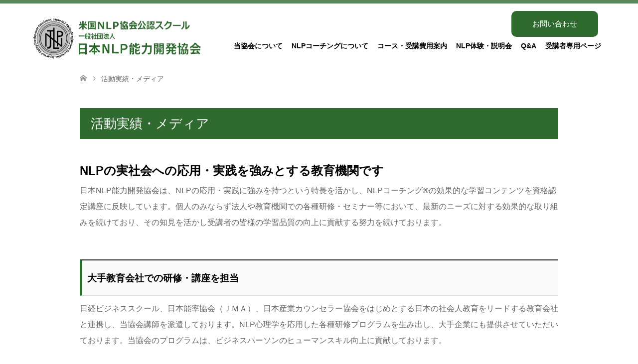

--- FILE ---
content_type: text/html; charset=UTF-8
request_url: https://nlp-coaching.or.jp/results/
body_size: 18685
content:
<!DOCTYPE html>
<html dir="ltr" lang="ja" id="html" prefix="og: https://ogp.me/ns#">
<head>
<meta charset="UTF-8">
<!--[if IE]><meta http-equiv="X-UA-Compatible" content="IE=edge"><![endif]-->
<meta name="viewport" content="width=device-width">

<meta name="description" content="NLPの実社会への応用・実践を強みとする教育機関です日本NLP能力開発協会は、NLPの応用・実践に強みを持つという特長を活かし、NLPコーチング®の効果的な学習コンテンツを資格認定講座に反映しています。">
<link rel="pingback" href="https://nlp-coaching.or.jp/wp/xmlrpc.php">

		<!-- All in One SEO 4.6.9.1 - aioseo.com -->
		<title>活動実績・メディア | 一般社団法人 日本NLP能力開発協会</title>
		<meta name="robots" content="max-snippet:-1, max-image-preview:large, max-video-preview:-1" />
		<link rel="canonical" href="https://nlp-coaching.or.jp/results/" />
		<meta name="generator" content="All in One SEO (AIOSEO) 4.6.9.1" />
		<meta property="og:locale" content="ja_JP" />
		<meta property="og:site_name" content="一般社団法人 日本NLP能力開発協会 | Just another WordPress site" />
		<meta property="og:type" content="article" />
		<meta property="og:title" content="活動実績・メディア | 一般社団法人 日本NLP能力開発協会" />
		<meta property="og:url" content="https://nlp-coaching.or.jp/results/" />
		<meta property="article:published_time" content="2019-12-19T12:02:17+00:00" />
		<meta property="article:modified_time" content="2023-12-19T04:12:18+00:00" />
		<meta name="twitter:card" content="summary" />
		<meta name="twitter:title" content="活動実績・メディア | 一般社団法人 日本NLP能力開発協会" />
		<script type="application/ld+json" class="aioseo-schema">
			{"@context":"https:\/\/schema.org","@graph":[{"@type":"BreadcrumbList","@id":"https:\/\/nlp-coaching.or.jp\/results\/#breadcrumblist","itemListElement":[{"@type":"ListItem","@id":"https:\/\/nlp-coaching.or.jp\/#listItem","position":1,"name":"\u5bb6","item":"https:\/\/nlp-coaching.or.jp\/","nextItem":"https:\/\/nlp-coaching.or.jp\/results\/#listItem"},{"@type":"ListItem","@id":"https:\/\/nlp-coaching.or.jp\/results\/#listItem","position":2,"name":"\u6d3b\u52d5\u5b9f\u7e3e\u30fb\u30e1\u30c7\u30a3\u30a2","previousItem":"https:\/\/nlp-coaching.or.jp\/#listItem"}]},{"@type":"Organization","@id":"https:\/\/nlp-coaching.or.jp\/#organization","name":"\u4e00\u822c\u793e\u56e3\u6cd5\u4eba \u65e5\u672cNLP\u80fd\u529b\u958b\u767a\u5354\u4f1a","description":"Just another WordPress site","url":"https:\/\/nlp-coaching.or.jp\/"},{"@type":"WebPage","@id":"https:\/\/nlp-coaching.or.jp\/results\/#webpage","url":"https:\/\/nlp-coaching.or.jp\/results\/","name":"\u6d3b\u52d5\u5b9f\u7e3e\u30fb\u30e1\u30c7\u30a3\u30a2 | \u4e00\u822c\u793e\u56e3\u6cd5\u4eba \u65e5\u672cNLP\u80fd\u529b\u958b\u767a\u5354\u4f1a","inLanguage":"ja","isPartOf":{"@id":"https:\/\/nlp-coaching.or.jp\/#website"},"breadcrumb":{"@id":"https:\/\/nlp-coaching.or.jp\/results\/#breadcrumblist"},"image":{"@type":"ImageObject","url":"https:\/\/nlp-coaching.or.jp\/wp\/wp-content\/uploads\/2020\/05\/\u65e5\u7d4c\u30b5\u30e0\u30cd\u30a4\u30eb\uff08\u4e8c\u968e\u5802\uff09-2.png","@id":"https:\/\/nlp-coaching.or.jp\/results\/#mainImage","width":1625,"height":936},"primaryImageOfPage":{"@id":"https:\/\/nlp-coaching.or.jp\/results\/#mainImage"},"datePublished":"2019-12-19T21:02:17+09:00","dateModified":"2023-12-19T13:12:18+09:00"},{"@type":"WebSite","@id":"https:\/\/nlp-coaching.or.jp\/#website","url":"https:\/\/nlp-coaching.or.jp\/","name":"\u4e00\u822c\u793e\u56e3\u6cd5\u4eba \u65e5\u672cNLP\u80fd\u529b\u958b\u767a\u5354\u4f1a","description":"Just another WordPress site","inLanguage":"ja","publisher":{"@id":"https:\/\/nlp-coaching.or.jp\/#organization"}}]}
		</script>
		<!-- All in One SEO -->


<!-- Google Tag Manager for WordPress by gtm4wp.com -->
<script data-cfasync="false" data-pagespeed-no-defer>
	var gtm4wp_datalayer_name = "dataLayer";
	var dataLayer = dataLayer || [];
</script>
<!-- End Google Tag Manager for WordPress by gtm4wp.com --><link rel='dns-prefetch' href='//www.googletagmanager.com' />
<link rel="alternate" type="application/rss+xml" title="一般社団法人 日本NLP能力開発協会 &raquo; フィード" href="https://nlp-coaching.or.jp/feed/" />
<link rel="alternate" type="application/rss+xml" title="一般社団法人 日本NLP能力開発協会 &raquo; コメントフィード" href="https://nlp-coaching.or.jp/comments/feed/" />
<script type="text/javascript">
/* <![CDATA[ */
window._wpemojiSettings = {"baseUrl":"https:\/\/s.w.org\/images\/core\/emoji\/15.0.3\/72x72\/","ext":".png","svgUrl":"https:\/\/s.w.org\/images\/core\/emoji\/15.0.3\/svg\/","svgExt":".svg","source":{"concatemoji":"https:\/\/nlp-coaching.or.jp\/wp\/wp-includes\/js\/wp-emoji-release.min.js?ver=6.6.4"}};
/*! This file is auto-generated */
!function(i,n){var o,s,e;function c(e){try{var t={supportTests:e,timestamp:(new Date).valueOf()};sessionStorage.setItem(o,JSON.stringify(t))}catch(e){}}function p(e,t,n){e.clearRect(0,0,e.canvas.width,e.canvas.height),e.fillText(t,0,0);var t=new Uint32Array(e.getImageData(0,0,e.canvas.width,e.canvas.height).data),r=(e.clearRect(0,0,e.canvas.width,e.canvas.height),e.fillText(n,0,0),new Uint32Array(e.getImageData(0,0,e.canvas.width,e.canvas.height).data));return t.every(function(e,t){return e===r[t]})}function u(e,t,n){switch(t){case"flag":return n(e,"\ud83c\udff3\ufe0f\u200d\u26a7\ufe0f","\ud83c\udff3\ufe0f\u200b\u26a7\ufe0f")?!1:!n(e,"\ud83c\uddfa\ud83c\uddf3","\ud83c\uddfa\u200b\ud83c\uddf3")&&!n(e,"\ud83c\udff4\udb40\udc67\udb40\udc62\udb40\udc65\udb40\udc6e\udb40\udc67\udb40\udc7f","\ud83c\udff4\u200b\udb40\udc67\u200b\udb40\udc62\u200b\udb40\udc65\u200b\udb40\udc6e\u200b\udb40\udc67\u200b\udb40\udc7f");case"emoji":return!n(e,"\ud83d\udc26\u200d\u2b1b","\ud83d\udc26\u200b\u2b1b")}return!1}function f(e,t,n){var r="undefined"!=typeof WorkerGlobalScope&&self instanceof WorkerGlobalScope?new OffscreenCanvas(300,150):i.createElement("canvas"),a=r.getContext("2d",{willReadFrequently:!0}),o=(a.textBaseline="top",a.font="600 32px Arial",{});return e.forEach(function(e){o[e]=t(a,e,n)}),o}function t(e){var t=i.createElement("script");t.src=e,t.defer=!0,i.head.appendChild(t)}"undefined"!=typeof Promise&&(o="wpEmojiSettingsSupports",s=["flag","emoji"],n.supports={everything:!0,everythingExceptFlag:!0},e=new Promise(function(e){i.addEventListener("DOMContentLoaded",e,{once:!0})}),new Promise(function(t){var n=function(){try{var e=JSON.parse(sessionStorage.getItem(o));if("object"==typeof e&&"number"==typeof e.timestamp&&(new Date).valueOf()<e.timestamp+604800&&"object"==typeof e.supportTests)return e.supportTests}catch(e){}return null}();if(!n){if("undefined"!=typeof Worker&&"undefined"!=typeof OffscreenCanvas&&"undefined"!=typeof URL&&URL.createObjectURL&&"undefined"!=typeof Blob)try{var e="postMessage("+f.toString()+"("+[JSON.stringify(s),u.toString(),p.toString()].join(",")+"));",r=new Blob([e],{type:"text/javascript"}),a=new Worker(URL.createObjectURL(r),{name:"wpTestEmojiSupports"});return void(a.onmessage=function(e){c(n=e.data),a.terminate(),t(n)})}catch(e){}c(n=f(s,u,p))}t(n)}).then(function(e){for(var t in e)n.supports[t]=e[t],n.supports.everything=n.supports.everything&&n.supports[t],"flag"!==t&&(n.supports.everythingExceptFlag=n.supports.everythingExceptFlag&&n.supports[t]);n.supports.everythingExceptFlag=n.supports.everythingExceptFlag&&!n.supports.flag,n.DOMReady=!1,n.readyCallback=function(){n.DOMReady=!0}}).then(function(){return e}).then(function(){var e;n.supports.everything||(n.readyCallback(),(e=n.source||{}).concatemoji?t(e.concatemoji):e.wpemoji&&e.twemoji&&(t(e.twemoji),t(e.wpemoji)))}))}((window,document),window._wpemojiSettings);
/* ]]> */
</script>
<link rel='stylesheet' id='style-css' href='https://nlp-coaching.or.jp/wp/wp-content/themes/nlp-coaching-child/style.css?ver=6.6.4' type='text/css' media='all' />
<style id='wp-emoji-styles-inline-css' type='text/css'>

	img.wp-smiley, img.emoji {
		display: inline !important;
		border: none !important;
		box-shadow: none !important;
		height: 1em !important;
		width: 1em !important;
		margin: 0 0.07em !important;
		vertical-align: -0.1em !important;
		background: none !important;
		padding: 0 !important;
	}
</style>
<link rel='stylesheet' id='wp-block-library-css' href='https://nlp-coaching.or.jp/wp/wp-includes/css/dist/block-library/style.min.css?ver=6.6.4' type='text/css' media='all' />
<style id='classic-theme-styles-inline-css' type='text/css'>
/*! This file is auto-generated */
.wp-block-button__link{color:#fff;background-color:#32373c;border-radius:9999px;box-shadow:none;text-decoration:none;padding:calc(.667em + 2px) calc(1.333em + 2px);font-size:1.125em}.wp-block-file__button{background:#32373c;color:#fff;text-decoration:none}
</style>
<style id='global-styles-inline-css' type='text/css'>
:root{--wp--preset--aspect-ratio--square: 1;--wp--preset--aspect-ratio--4-3: 4/3;--wp--preset--aspect-ratio--3-4: 3/4;--wp--preset--aspect-ratio--3-2: 3/2;--wp--preset--aspect-ratio--2-3: 2/3;--wp--preset--aspect-ratio--16-9: 16/9;--wp--preset--aspect-ratio--9-16: 9/16;--wp--preset--color--black: #000000;--wp--preset--color--cyan-bluish-gray: #abb8c3;--wp--preset--color--white: #ffffff;--wp--preset--color--pale-pink: #f78da7;--wp--preset--color--vivid-red: #cf2e2e;--wp--preset--color--luminous-vivid-orange: #ff6900;--wp--preset--color--luminous-vivid-amber: #fcb900;--wp--preset--color--light-green-cyan: #7bdcb5;--wp--preset--color--vivid-green-cyan: #00d084;--wp--preset--color--pale-cyan-blue: #8ed1fc;--wp--preset--color--vivid-cyan-blue: #0693e3;--wp--preset--color--vivid-purple: #9b51e0;--wp--preset--gradient--vivid-cyan-blue-to-vivid-purple: linear-gradient(135deg,rgba(6,147,227,1) 0%,rgb(155,81,224) 100%);--wp--preset--gradient--light-green-cyan-to-vivid-green-cyan: linear-gradient(135deg,rgb(122,220,180) 0%,rgb(0,208,130) 100%);--wp--preset--gradient--luminous-vivid-amber-to-luminous-vivid-orange: linear-gradient(135deg,rgba(252,185,0,1) 0%,rgba(255,105,0,1) 100%);--wp--preset--gradient--luminous-vivid-orange-to-vivid-red: linear-gradient(135deg,rgba(255,105,0,1) 0%,rgb(207,46,46) 100%);--wp--preset--gradient--very-light-gray-to-cyan-bluish-gray: linear-gradient(135deg,rgb(238,238,238) 0%,rgb(169,184,195) 100%);--wp--preset--gradient--cool-to-warm-spectrum: linear-gradient(135deg,rgb(74,234,220) 0%,rgb(151,120,209) 20%,rgb(207,42,186) 40%,rgb(238,44,130) 60%,rgb(251,105,98) 80%,rgb(254,248,76) 100%);--wp--preset--gradient--blush-light-purple: linear-gradient(135deg,rgb(255,206,236) 0%,rgb(152,150,240) 100%);--wp--preset--gradient--blush-bordeaux: linear-gradient(135deg,rgb(254,205,165) 0%,rgb(254,45,45) 50%,rgb(107,0,62) 100%);--wp--preset--gradient--luminous-dusk: linear-gradient(135deg,rgb(255,203,112) 0%,rgb(199,81,192) 50%,rgb(65,88,208) 100%);--wp--preset--gradient--pale-ocean: linear-gradient(135deg,rgb(255,245,203) 0%,rgb(182,227,212) 50%,rgb(51,167,181) 100%);--wp--preset--gradient--electric-grass: linear-gradient(135deg,rgb(202,248,128) 0%,rgb(113,206,126) 100%);--wp--preset--gradient--midnight: linear-gradient(135deg,rgb(2,3,129) 0%,rgb(40,116,252) 100%);--wp--preset--font-size--small: 13px;--wp--preset--font-size--medium: 20px;--wp--preset--font-size--large: 36px;--wp--preset--font-size--x-large: 42px;--wp--preset--spacing--20: 0.44rem;--wp--preset--spacing--30: 0.67rem;--wp--preset--spacing--40: 1rem;--wp--preset--spacing--50: 1.5rem;--wp--preset--spacing--60: 2.25rem;--wp--preset--spacing--70: 3.38rem;--wp--preset--spacing--80: 5.06rem;--wp--preset--shadow--natural: 6px 6px 9px rgba(0, 0, 0, 0.2);--wp--preset--shadow--deep: 12px 12px 50px rgba(0, 0, 0, 0.4);--wp--preset--shadow--sharp: 6px 6px 0px rgba(0, 0, 0, 0.2);--wp--preset--shadow--outlined: 6px 6px 0px -3px rgba(255, 255, 255, 1), 6px 6px rgba(0, 0, 0, 1);--wp--preset--shadow--crisp: 6px 6px 0px rgba(0, 0, 0, 1);}:where(.is-layout-flex){gap: 0.5em;}:where(.is-layout-grid){gap: 0.5em;}body .is-layout-flex{display: flex;}.is-layout-flex{flex-wrap: wrap;align-items: center;}.is-layout-flex > :is(*, div){margin: 0;}body .is-layout-grid{display: grid;}.is-layout-grid > :is(*, div){margin: 0;}:where(.wp-block-columns.is-layout-flex){gap: 2em;}:where(.wp-block-columns.is-layout-grid){gap: 2em;}:where(.wp-block-post-template.is-layout-flex){gap: 1.25em;}:where(.wp-block-post-template.is-layout-grid){gap: 1.25em;}.has-black-color{color: var(--wp--preset--color--black) !important;}.has-cyan-bluish-gray-color{color: var(--wp--preset--color--cyan-bluish-gray) !important;}.has-white-color{color: var(--wp--preset--color--white) !important;}.has-pale-pink-color{color: var(--wp--preset--color--pale-pink) !important;}.has-vivid-red-color{color: var(--wp--preset--color--vivid-red) !important;}.has-luminous-vivid-orange-color{color: var(--wp--preset--color--luminous-vivid-orange) !important;}.has-luminous-vivid-amber-color{color: var(--wp--preset--color--luminous-vivid-amber) !important;}.has-light-green-cyan-color{color: var(--wp--preset--color--light-green-cyan) !important;}.has-vivid-green-cyan-color{color: var(--wp--preset--color--vivid-green-cyan) !important;}.has-pale-cyan-blue-color{color: var(--wp--preset--color--pale-cyan-blue) !important;}.has-vivid-cyan-blue-color{color: var(--wp--preset--color--vivid-cyan-blue) !important;}.has-vivid-purple-color{color: var(--wp--preset--color--vivid-purple) !important;}.has-black-background-color{background-color: var(--wp--preset--color--black) !important;}.has-cyan-bluish-gray-background-color{background-color: var(--wp--preset--color--cyan-bluish-gray) !important;}.has-white-background-color{background-color: var(--wp--preset--color--white) !important;}.has-pale-pink-background-color{background-color: var(--wp--preset--color--pale-pink) !important;}.has-vivid-red-background-color{background-color: var(--wp--preset--color--vivid-red) !important;}.has-luminous-vivid-orange-background-color{background-color: var(--wp--preset--color--luminous-vivid-orange) !important;}.has-luminous-vivid-amber-background-color{background-color: var(--wp--preset--color--luminous-vivid-amber) !important;}.has-light-green-cyan-background-color{background-color: var(--wp--preset--color--light-green-cyan) !important;}.has-vivid-green-cyan-background-color{background-color: var(--wp--preset--color--vivid-green-cyan) !important;}.has-pale-cyan-blue-background-color{background-color: var(--wp--preset--color--pale-cyan-blue) !important;}.has-vivid-cyan-blue-background-color{background-color: var(--wp--preset--color--vivid-cyan-blue) !important;}.has-vivid-purple-background-color{background-color: var(--wp--preset--color--vivid-purple) !important;}.has-black-border-color{border-color: var(--wp--preset--color--black) !important;}.has-cyan-bluish-gray-border-color{border-color: var(--wp--preset--color--cyan-bluish-gray) !important;}.has-white-border-color{border-color: var(--wp--preset--color--white) !important;}.has-pale-pink-border-color{border-color: var(--wp--preset--color--pale-pink) !important;}.has-vivid-red-border-color{border-color: var(--wp--preset--color--vivid-red) !important;}.has-luminous-vivid-orange-border-color{border-color: var(--wp--preset--color--luminous-vivid-orange) !important;}.has-luminous-vivid-amber-border-color{border-color: var(--wp--preset--color--luminous-vivid-amber) !important;}.has-light-green-cyan-border-color{border-color: var(--wp--preset--color--light-green-cyan) !important;}.has-vivid-green-cyan-border-color{border-color: var(--wp--preset--color--vivid-green-cyan) !important;}.has-pale-cyan-blue-border-color{border-color: var(--wp--preset--color--pale-cyan-blue) !important;}.has-vivid-cyan-blue-border-color{border-color: var(--wp--preset--color--vivid-cyan-blue) !important;}.has-vivid-purple-border-color{border-color: var(--wp--preset--color--vivid-purple) !important;}.has-vivid-cyan-blue-to-vivid-purple-gradient-background{background: var(--wp--preset--gradient--vivid-cyan-blue-to-vivid-purple) !important;}.has-light-green-cyan-to-vivid-green-cyan-gradient-background{background: var(--wp--preset--gradient--light-green-cyan-to-vivid-green-cyan) !important;}.has-luminous-vivid-amber-to-luminous-vivid-orange-gradient-background{background: var(--wp--preset--gradient--luminous-vivid-amber-to-luminous-vivid-orange) !important;}.has-luminous-vivid-orange-to-vivid-red-gradient-background{background: var(--wp--preset--gradient--luminous-vivid-orange-to-vivid-red) !important;}.has-very-light-gray-to-cyan-bluish-gray-gradient-background{background: var(--wp--preset--gradient--very-light-gray-to-cyan-bluish-gray) !important;}.has-cool-to-warm-spectrum-gradient-background{background: var(--wp--preset--gradient--cool-to-warm-spectrum) !important;}.has-blush-light-purple-gradient-background{background: var(--wp--preset--gradient--blush-light-purple) !important;}.has-blush-bordeaux-gradient-background{background: var(--wp--preset--gradient--blush-bordeaux) !important;}.has-luminous-dusk-gradient-background{background: var(--wp--preset--gradient--luminous-dusk) !important;}.has-pale-ocean-gradient-background{background: var(--wp--preset--gradient--pale-ocean) !important;}.has-electric-grass-gradient-background{background: var(--wp--preset--gradient--electric-grass) !important;}.has-midnight-gradient-background{background: var(--wp--preset--gradient--midnight) !important;}.has-small-font-size{font-size: var(--wp--preset--font-size--small) !important;}.has-medium-font-size{font-size: var(--wp--preset--font-size--medium) !important;}.has-large-font-size{font-size: var(--wp--preset--font-size--large) !important;}.has-x-large-font-size{font-size: var(--wp--preset--font-size--x-large) !important;}
:where(.wp-block-post-template.is-layout-flex){gap: 1.25em;}:where(.wp-block-post-template.is-layout-grid){gap: 1.25em;}
:where(.wp-block-columns.is-layout-flex){gap: 2em;}:where(.wp-block-columns.is-layout-grid){gap: 2em;}
:root :where(.wp-block-pullquote){font-size: 1.5em;line-height: 1.6;}
</style>
<link rel='stylesheet' id='arve-css' href='https://nlp-coaching.or.jp/wp/wp-content/plugins/advanced-responsive-video-embedder/build/main.css?ver=755e5bf2bfafc15e7cc1' type='text/css' media='all' />
<link rel='stylesheet' id='font-awesome-css' href='https://nlp-coaching.or.jp/wp/wp-content/plugins/arconix-shortcodes/includes/css/font-awesome.min.css?ver=4.6.3' type='text/css' media='all' />
<link rel='stylesheet' id='arconix-shortcodes-css' href='https://nlp-coaching.or.jp/wp/wp-content/plugins/arconix-shortcodes/includes/css/arconix-shortcodes.min.css?ver=2.1.12' type='text/css' media='all' />
<link rel='stylesheet' id='wp-faq-public-style-css' href='https://nlp-coaching.or.jp/wp/wp-content/plugins/sp-faq/assets/css/wp-faq-public.css?ver=3.9.1' type='text/css' media='all' />
<link rel='stylesheet' id='toc-screen-css' href='https://nlp-coaching.or.jp/wp/wp-content/plugins/table-of-contents-plus/screen.min.css?ver=2411.1' type='text/css' media='all' />
<link rel='stylesheet' id='parent-style-css' href='https://nlp-coaching.or.jp/wp/wp-content/themes/nlp-coaching/style.css?ver=6.6.4' type='text/css' media='all' />
<link rel='stylesheet' id='child-style-css' href='https://nlp-coaching.or.jp/wp/wp-content/themes/nlp-coaching-child/style.css?ver=6.6.4' type='text/css' media='all' />
<link rel='stylesheet' id='tablepress-default-css' href='https://nlp-coaching.or.jp/wp/wp-content/plugins/tablepress/css/build/default.css?ver=2.4.1' type='text/css' media='all' />
<script type="text/javascript" src="https://nlp-coaching.or.jp/wp/wp-includes/js/jquery/jquery.min.js?ver=3.7.1" id="jquery-core-js"></script>
<script type="text/javascript" src="https://nlp-coaching.or.jp/wp/wp-includes/js/jquery/jquery-migrate.min.js?ver=3.4.1" id="jquery-migrate-js"></script>
<link rel="https://api.w.org/" href="https://nlp-coaching.or.jp/wp-json/" /><link rel="alternate" title="JSON" type="application/json" href="https://nlp-coaching.or.jp/wp-json/wp/v2/pages/4895" /><link rel='shortlink' href='https://nlp-coaching.or.jp/?p=4895' />
<link rel="alternate" title="oEmbed (JSON)" type="application/json+oembed" href="https://nlp-coaching.or.jp/wp-json/oembed/1.0/embed?url=https%3A%2F%2Fnlp-coaching.or.jp%2Fresults%2F" />
<link rel="alternate" title="oEmbed (XML)" type="text/xml+oembed" href="https://nlp-coaching.or.jp/wp-json/oembed/1.0/embed?url=https%3A%2F%2Fnlp-coaching.or.jp%2Fresults%2F&#038;format=xml" />
<meta name="generator" content="Site Kit by Google 1.160.1" />
<!-- Google Tag Manager for WordPress by gtm4wp.com -->
<!-- GTM Container placement set to footer -->
<script data-cfasync="false" data-pagespeed-no-defer>
	var dataLayer_content = {"pagePostType":"page","pagePostType2":"single-page","pagePostAuthor":"j-nlp"};
	dataLayer.push( dataLayer_content );
</script>
<script data-cfasync="false">
(function(w,d,s,l,i){w[l]=w[l]||[];w[l].push({'gtm.start':
new Date().getTime(),event:'gtm.js'});var f=d.getElementsByTagName(s)[0],
j=d.createElement(s),dl=l!='dataLayer'?'&l='+l:'';j.async=true;j.src=
'//www.googletagmanager.com/gtm.js?id='+i+dl;f.parentNode.insertBefore(j,f);
})(window,document,'script','dataLayer','GTM-WSTZMKD3');
</script>
<!-- End Google Tag Manager for WordPress by gtm4wp.com -->
<link rel="stylesheet" href="https://nlp-coaching.or.jp/wp/wp-content/themes/nlp-coaching/css/design-plus.css?ver=">
<link rel="stylesheet" href="https://nlp-coaching.or.jp/wp/wp-content/themes/nlp-coaching/css/sns-botton.css?ver=">
<link rel="stylesheet" href="https://nlp-coaching.or.jp/wp/wp-content/themes/nlp-coaching/css/responsive.css?ver=">
<link rel="stylesheet" href="https://nlp-coaching.or.jp/wp/wp-content/themes/nlp-coaching/css/footer-bar.css?ver=">

<script src="https://nlp-coaching.or.jp/wp/wp-content/themes/nlp-coaching/js/jquery.easing.1.3.js?ver="></script>
<script src="https://nlp-coaching.or.jp/wp/wp-content/themes/nlp-coaching/js/jscript.js?ver="></script>
<script src="https://nlp-coaching.or.jp/wp/wp-content/themes/nlp-coaching/js/comment.js?ver="></script>

<style type="text/css">
body, input, textarea { font-family: "Segoe UI", Verdana, "游ゴシック", YuGothic, "Hiragino Kaku Gothic ProN", Meiryo, sans-serif; }
.rich_font { font-family: font-family:"Hiragino Kaku Gothic Pro", "ヒラギノ角ゴ Pro W3", "メイリオ", Meiryo, Osaka, "ＭＳ Ｐゴシック", "MS PGothic", "sans-serif"
}

#header .logo { font-size:24px; }
.fix_top.header_fix #header .logo { font-size:20px; }
#footer_logo .logo { font-size:24px; }
 #logo_image img { width:50%; height:50%; max-height: none; }
#post_title { font-size:22px; }
body, .post_content { font-size:16px; }

@media screen and (max-width:991px) {
  #header .logo { font-size:18px; }
  .mobile_fix_top.header_fix #header .logo { font-size:18px; }
  #logo_image img { width:50%; height:50%; max-height: none; }
  #post_title { font-size:20px; }
  body, .post_content { font-size:16px; }
}




.image {
-webkit-transition: .5s;
-moz-transition: .5s;
-ms-transition: .5s;
transition: .5s;
}
.image img {
-webkit-backface-visibility: hidden;
backface-visibility: hidden;
-webkit-transition-property: opacity;
-webkit-transition: .5s;
-moz-transition-property: opacity;
-moz-transition: .5s;
-ms-transition-property: opacity;
-ms-transition: .5s;
-o-transition-property: opacity;
-o-transition: .5s;
transition-property: opacity;
transition: .5s;
}
.image:hover img, a:hover .image img {
opacity: 0.5;
}
.image:hover, a:hover .image {
background: #CCCCCC;
}

.headline_bg_l, .headline_bg, ul.meta .category span, .page_navi a:hover, .page_navi span.current, .page_navi p.back a:hover,
#post_pagination p, #post_pagination a:hover, #previous_next_post2 a:hover, .single-news #post_meta_top .date, .single-campaign #post_meta_top .date, ol#voice_list .info .voice_button a:hover, .voice_user .voice_name, .voice_course .course_button a, .side_headline, #footer_top,
#comment_header ul li a:hover, #comment_header ul li.comment_switch_active a, #comment_header #comment_closed p, #submit_comment
{ background-color:#2F6A2F; }

.page_navi a:hover, .page_navi span.current, #post_pagination p, #comment_header ul li.comment_switch_active a, #comment_header #comment_closed p, #guest_info input:focus, #comment_textarea textarea:focus
{ border-color:#2F6A2F; }

#comment_header ul li.comment_switch_active a:after, #comment_header #comment_closed p:after
{ border-color:#2F6A2F transparent transparent transparent; }

a:hover, #global_menu > ul > li > a:hover, #bread_crumb li a, #bread_crumb li.home a:hover:before, ul.meta .date, .footer_headline, .footer_widget a:hover,
#post_title, #previous_next_post a:hover, #previous_next_post a:hover:before, #previous_next_post a:hover:after,
#recent_news .info .date, .course_category .course_category_headline, .course_category .info .headline, ol#voice_list .info .voice_name, dl.interview dt, .voice_course .course_button a:hover, ol#staff_list .info .staff_name, .staff_info .staff_detail .staff_name, .staff_info .staff_detail .staff_social_link li a:hover:before,
.styled_post_list1 .date, .collapse_category_list li a:hover, .tcdw_course_list_widget .course_list li .image, .side_widget.tcdw_banner_list_widget .side_headline, ul.banner_list li .image,
#index_content1 .caption .headline, #index_course li .image, #index_news .date, #index_voice li .info .voice_name, #index_blog .headline, .table.pb_pricemenu td.menu, .side_widget .campaign_list .date, .side_widget .news_list .date, .side_widget .staff_list .staff_name, .side_widget .voice_list .voice_name
{ color:#466F33; }

#footer_bottom, a.index_blog_button:hover, .widget_search #search-btn input:hover, .widget_search #searchsubmit:hover, .widget.google_search #searchsubmit:hover, #submit_comment:hover, #header_slider .slick-dots li button:hover, #header_slider .slick-dots li.slick-active button
{ background-color:#466F33; }

.post_content a { color:#00692F; }

#archive_wrapper, #related_post ol { background-color:rgba(47,106,47,0.15); }
#index_course li.noimage .image, .course_category .noimage .imagebox, .tcdw_course_list_widget .course_list li.noimage .image { background:rgba(47,106,47,0.3); }

#index_blog, #footer_widget, .course_categories li a.active, .course_categories li a:hover, .styled_post_list1_tabs li { background-color:rgba(47,106,47,0.15); }
#index_topics { background:rgba(47,106,47,0.8); }
#header { border-top-color:rgba(47,106,47,0.8); }

@media screen and (min-width:992px) {
  .fix_top.header_fix #header { background-color:rgba(47,106,47,0.8); }
  #global_menu ul ul a { background-color:#2F6A2F; }
  #global_menu ul ul a:hover { background-color:#466F33; }
}
@media screen and (max-width:991px) {
  a.menu_button.active { background:rgba(47,106,47,0.8); };
  .mobile_fix_top.header_fix #header { background-color:rgba(47,106,47,0.8); }
  #global_menu { background-color:#2F6A2F; }
  #global_menu a:hover { background-color:#466F33; }
}
@media screen and (max-width:991px) {
  .mobile_fix_top.header_fix #header { background-color:rgba(47,106,47,0.8); }
}


</style>

<style type="text/css"></style>
<!-- Google タグ マネージャー スニペット (Site Kit が追加) -->
<script type="text/javascript">
/* <![CDATA[ */

			( function( w, d, s, l, i ) {
				w[l] = w[l] || [];
				w[l].push( {'gtm.start': new Date().getTime(), event: 'gtm.js'} );
				var f = d.getElementsByTagName( s )[0],
					j = d.createElement( s ), dl = l != 'dataLayer' ? '&l=' + l : '';
				j.async = true;
				j.src = 'https://www.googletagmanager.com/gtm.js?id=' + i + dl;
				f.parentNode.insertBefore( j, f );
			} )( window, document, 'script', 'dataLayer', 'GTM-5BQ4JJQR' );
			
/* ]]> */
</script>

<!-- (ここまで) Google タグ マネージャー スニペット (Site Kit が追加) -->
		<style type="text/css" id="wp-custom-css">
			body, p {
 line-height: 200% !important;
}
p {
  margin-top: 0 !important;
  margin-bottom: 1.5em !important;
}

#header_image .headline {
  display: none;
}
.well p {
  margin-bottom: 10px
}
.well p:last-child {
  margin-bottom: 0
}
#button_line {
  display: flex;
  justify-content: space-between;
  flex-wrap: wrap;
  margin-top: 20px;
}
.button_box {
  width: 22%;
  text-align: center;
  font-size: 14px;
  line-height: 1.4;
  display: flex;
  align-items: center;
  justify-content: center;
  background-color: #2F6A2F;
}
.button_box a {
  color: #ffffff;
  text-decoration: none;
  display: block;
  padding-top: 8px;
  padding-bottom: 8px;
  width: 100%;
  height: 40px;
  -webkit-transition: 0.3s ease-in-out;
  -moz-transition: 0.3s ease-in-out;
  -o-transition: 0.3s ease-in-out;
  transition: 0.3s ease-in-out;
  box-sizing: border-box;
}
.button_box a:hover {
  background-color: #4b8d4b;
}
.one {
  line-height: 40px;
}
.single_button {
  width: 300px
}
@media screen and (max-width:441px) {
  .button_box {
    width: 100%;
    margin-left: auto;
    margin-right: auto;
    margin-bottom: 10px;
  }
}

/* === iPhone強制表示用：TOPテキストCTA === */
.top_line_cta{
  display:block !important;
  background:#fff3f3 !important;
  border:2px solid #f0b6b6 !important;
  border-radius:12px !important;
  padding:12px !important;
  margin:12px !important;
  text-align:center !important;
  box-sizing:border-box !important;
}

.top_line_cta a{
  display:block !important;
  color:#1b5e20 !important;
  text-decoration:none !important;
}

.top_line_cta span{
  display:block !important;
}

/* === PCで中央に綺麗に配置（左寄り解消） === */
@media (min-width: 768px){
  .top_line_cta{
    max-width: 900px !important;  /* 好みで 800〜1000 で調整OK */
    margin: 18px auto !important; /* 左右autoで中央寄せ */
  }
}

.top_line_cta .line3 {
  font-weight: 700;
}
		</style>
		<link rel="icon" href="https://nlp-coaching.or.jp/favicon.ico">
<link rel="apple-touch-icon" href="https://nlp-coaching.or.jp/webclip.jpg">
</head>
<body data-rsssl=1 id="body" class="page-template-default page page-id-4895">


 <div id="header" class="clearfix">
  <div class="header_inner">
	  <a href="https://nlp-storytelling.com/p/r/4GWxuiMO" target="_blank" class="header_contact">お問い合わせ</a>
   <div id="header_logo">
    <div id="logo_image">
 <h1 class="logo">
  <a href="https://nlp-coaching.or.jp/" title="一般社団法人 日本NLP能力開発協会" data-label="一般社団法人 日本NLP能力開発協会"><img class="h_logo" src="https://nlp-coaching.or.jp/wp/wp-content/uploads/2019/12/logo_nlp.jpg?1769914240" alt="一般社団法人 日本NLP能力開発協会" title="一般社団法人 日本NLP能力開発協会" /></a>
 </h1>
</div>
<div id="logo_text_fixed">
 <p class="logo"><a href="https://nlp-coaching.or.jp/" title="一般社団法人 日本NLP能力開発協会">一般社団法人 日本NLP能力開発協会</a></p>
</div>
   </div>

      <a href="#" class="menu_button"><span>menu</span></a>
   <div id="global_menu">
    <ul id="menu-navigation" class="menu"><li id="menu-item-4963" class="menu-item menu-item-type-custom menu-item-object-custom current-menu-ancestor current-menu-parent menu-item-has-children menu-item-4963"><a>当協会について</a>
<ul class="sub-menu">
	<li id="menu-item-4894" class="menu-item menu-item-type-post_type menu-item-object-page menu-item-4894"><a href="https://nlp-coaching.or.jp/about/greeting/">ごあいさつ</a></li>
	<li id="menu-item-5838" class="menu-item menu-item-type-post_type menu-item-object-page menu-item-5838"><a href="https://nlp-coaching.or.jp/aboutus/">協会概要</a></li>
	<li id="menu-item-5029" class="menu-item menu-item-type-post_type menu-item-object-page menu-item-5029"><a href="https://nlp-coaching.or.jp/feature/">NLPスクールとしての特長</a></li>
	<li id="menu-item-5016" class="menu-item menu-item-type-custom menu-item-object-custom menu-item-5016"><a href="https://nlp-coaching.or.jp/staff/">講師紹介</a></li>
	<li id="menu-item-9944" class="menu-item menu-item-type-post_type menu-item-object-page menu-item-9944"><a href="https://nlp-coaching.or.jp/%e3%82%b3%e3%83%bc%e3%83%81%e7%b4%b9%e4%bb%8b/">NLPコーチ紹介</a></li>
	<li id="menu-item-4897" class="menu-item menu-item-type-post_type menu-item-object-page current-menu-item page_item page-item-4895 current_page_item menu-item-4897"><a href="https://nlp-coaching.or.jp/results/" aria-current="page">活動実績・メディア</a></li>
</ul>
</li>
<li id="menu-item-4964" class="menu-item menu-item-type-custom menu-item-object-custom menu-item-has-children menu-item-4964"><a>NLPコーチングについて</a>
<ul class="sub-menu">
	<li id="menu-item-4908" class="menu-item menu-item-type-post_type menu-item-object-page menu-item-4908"><a href="https://nlp-coaching.or.jp/nlp_coaching/">NLPコーチングとは</a></li>
	<li id="menu-item-9093" class="menu-item menu-item-type-post_type menu-item-object-page menu-item-9093"><a href="https://nlp-coaching.or.jp/study-2/">NLPオンライン動画</a></li>
	<li id="menu-item-4975" class="menu-item menu-item-type-post_type menu-item-object-page menu-item-4975"><a href="https://nlp-coaching.or.jp/association/">当協会のNLPコーチング</a></li>
	<li id="menu-item-4928" class="menu-item menu-item-type-post_type menu-item-object-page menu-item-4928"><a href="https://nlp-coaching.or.jp/certification_course/certification/">NLPコーチング認定基準</a></li>
	<li id="menu-item-4905" class="menu-item menu-item-type-post_type menu-item-object-page menu-item-4905"><a href="https://nlp-coaching.or.jp/example/">こんな方におすすめ</a></li>
	<li id="menu-item-4926" class="menu-item menu-item-type-custom menu-item-object-custom menu-item-4926"><a href="https://nlp-coaching.or.jp/wp/voice/">受講生の声</a></li>
</ul>
</li>
<li id="menu-item-4965" class="menu-item menu-item-type-custom menu-item-object-custom menu-item-has-children menu-item-4965"><a>コース・受講費用案内</a>
<ul class="sub-menu">
	<li id="menu-item-7601" class="menu-item menu-item-type-post_type menu-item-object-page menu-item-7601"><a href="https://nlp-coaching.or.jp/seminar_course01/">NLPコーチ養成コース</a></li>
	<li id="menu-item-7602" class="menu-item menu-item-type-post_type menu-item-object-page menu-item-7602"><a href="https://nlp-coaching.or.jp/seminar_course02/">プロフェッショナルNLPコーチ養成コース</a></li>
	<li id="menu-item-6943" class="menu-item menu-item-type-post_type menu-item-object-course menu-item-6943"><a href="https://nlp-coaching.or.jp/course/trainer-2/">NLPトレーナーコース</a></li>
	<li id="menu-item-4917" class="menu-item menu-item-type-post_type menu-item-object-page menu-item-has-children menu-item-4917"><a href="https://nlp-coaching.or.jp/certification_course/">各種コース概要</a>
	<ul class="sub-menu">
		<li id="menu-item-6941" class="menu-item menu-item-type-post_type menu-item-object-course menu-item-6941"><a href="https://nlp-coaching.or.jp/course/practitioner/">NLPプラクティショナー・プログラムとは</a></li>
		<li id="menu-item-7606" class="menu-item menu-item-type-post_type menu-item-object-course menu-item-7606"><a href="https://nlp-coaching.or.jp/course/master/">NLPマスタープラクティショナー・プログラムとは</a></li>
		<li id="menu-item-6947" class="menu-item menu-item-type-post_type menu-item-object-course menu-item-6947"><a href="https://nlp-coaching.or.jp/course/transformation-coach/">NLPコーチング®︎アドバンス・プログラムとは</a></li>
		<li id="menu-item-6944" class="menu-item menu-item-type-post_type menu-item-object-course menu-item-6944"><a href="https://nlp-coaching.or.jp/course/vision-coach/">ビジョンコーチングとは</a></li>
		<li id="menu-item-6945" class="menu-item menu-item-type-post_type menu-item-object-course menu-item-6945"><a href="https://nlp-coaching.or.jp/course/life-coach/">ライフコーチングとは</a></li>
		<li id="menu-item-6946" class="menu-item menu-item-type-post_type menu-item-object-course menu-item-6946"><a href="https://nlp-coaching.or.jp/course/mental-coach/">メンタルコーチングとは</a></li>
		<li id="menu-item-6948" class="menu-item menu-item-type-post_type menu-item-object-course menu-item-6948"><a href="https://nlp-coaching.or.jp/course/business-coach/">ビジネスコーチングとは</a></li>
	</ul>
</li>
	<li id="menu-item-7353" class="menu-item menu-item-type-post_type menu-item-object-page menu-item-7353"><a href="https://nlp-coaching.or.jp/corporate_training/">企業研修・セミナー</a></li>
	<li id="menu-item-4935" class="menu-item menu-item-type-post_type menu-item-object-page menu-item-4935"><a href="https://nlp-coaching.or.jp/member/">無料メルマガ・各種コミュニティ</a></li>
	<li id="menu-item-4914" class="menu-item menu-item-type-post_type menu-item-object-page menu-item-4914"><a href="https://nlp-coaching.or.jp/flow-2/">お申し込みの流れ</a></li>
</ul>
</li>
<li id="menu-item-8764" class="menu-item menu-item-type-post_type menu-item-object-page menu-item-8764"><a href="https://nlp-coaching.or.jp/nlp-trial/">NLP体験・説明会</a></li>
<li id="menu-item-4888" class="menu-item menu-item-type-post_type menu-item-object-page menu-item-4888"><a href="https://nlp-coaching.or.jp/q_a/">Q&#038;A</a></li>
<li id="menu-item-4932" class="menu-item menu-item-type-post_type menu-item-object-page menu-item-4932"><a href="https://nlp-coaching.or.jp/students/">受講者専用ページ</a></li>
</ul>   </div>
     </div>
 </div><!-- END #header -->

 <div id="main_contents" class="clearfix">


<div id="bread_crumb">

<ul class="clearfix">
 <li itemscope="itemscope" itemtype="http://data-vocabulary.org/Breadcrumb" class="home"><a itemprop="url" href="https://nlp-coaching.or.jp/"><span itemprop="title">ホーム</span></a></li>

 <li class="last">活動実績・メディア</li>

</ul>
</div>


<div id="main_col" class="clearfix">

  <div id="left_col">
 

 
 <div id="article">

    <div class="content_header">
         <h2 class="headline headline_bg_l">活動実績・メディア</h2>
        </div>
  
  <div class="post_content clearfix">
   <h1 class="style1b"><span style="color: #000000;"><strong>NLPの実社会への応用・実践を強みとする教育機関です</strong></span></h1>
<p><span style="font-size: 12pt;">日本NLP能力開発協会は、NLPの応用・実践に強みを持つという特長を活かし、NLPコーチング®の効果的な学習コンテンツを資格認定講座に反映しています。個人のみならず法人や教育機関での各種研修・セミナー等において、最新のニーズに対する効果的な取り組みを続けており、その知見を活かし受講者の皆様の学習品質の向上に貢献する努力を続けております。</span></p>
<h3 class="style3b"><span style="color: #000000;"><strong>大手教育会社での研修・講座を担当</strong></span></h3>
<p><span style="font-size: 12pt;">日経ビジネススクール、日本能率協会（ＪＭＡ）、日本産業カウンセラー協会をはじめとする日本の社会人教育をリードする教育会社と連携し、当協会講師を派遣しております。NLP心理学を応用した各種研修プログラムを生み出し、大手企業にも提供させていただいております。当協会のプログラムは、ビジネスパーソンのヒューマンスキル向上に貢献しております。</span></p>
<h5 class="style5a"><span style="color: #000000;">日経ビジネススクール&nbsp;</span></h5>
<p><a href="https://youtu.be/t_QrGT7IPYI"><img fetchpriority="high" decoding="async" class="alignright size-medium wp-image-5253" src="https://nlp-coaching.or.jp/wp/wp-content/uploads/2020/05/日経サムネイル（二階堂）-2-300x173.png" alt="" width="300" height="173" srcset="https://nlp-coaching.or.jp/wp/wp-content/uploads/2020/05/日経サムネイル（二階堂）-2-300x173.png 300w, https://nlp-coaching.or.jp/wp/wp-content/uploads/2020/05/日経サムネイル（二階堂）-2-1024x590.png 1024w, https://nlp-coaching.or.jp/wp/wp-content/uploads/2020/05/日経サムネイル（二階堂）-2-768x442.png 768w, https://nlp-coaching.or.jp/wp/wp-content/uploads/2020/05/日経サムネイル（二階堂）-2-1536x885.png 1536w, https://nlp-coaching.or.jp/wp/wp-content/uploads/2020/05/日経サムネイル（二階堂）-2-800x461.png 800w, https://nlp-coaching.or.jp/wp/wp-content/uploads/2020/05/日経サムネイル（二階堂）-2.png 1625w" sizes="(max-width: 300px) 100vw, 300px" /></a><span style="font-size: 12pt;">NLPを組織内コミュニケーションに応用したプログラムを提供。</span><br />
<strong><span style="font-size: 12pt;">《主なテーマ》</span></strong><br />
<span style="font-size: 12pt;">・チームビルディング実践研修</span><br />
<span style="font-size: 12pt;">・戦略的プレゼンテーション講座</span><br />
<span style="font-size: 12pt;">・リーダシップ研修</span><br />
<span style="font-size: 12pt;">・交渉・合意形成　</span></p>
<h5 class="style5a"><span style="color: #000000;"> 一般社団法人 日本能率協会（JMA） </span></h5>
<p><a href="https://nlp-coaching.or.jp/wp/wp-content/uploads/2020/05/日本能率協会公開セミナー「プレゼン＆話し方向上セミナー」.pdf"><img decoding="async" class="alignright size-medium wp-image-5217" src="https://nlp-coaching.or.jp/wp/wp-content/uploads/2020/05/スクリーンショット-2020-05-10-13.04.43-300x182.png" alt="" width="300" height="182" srcset="https://nlp-coaching.or.jp/wp/wp-content/uploads/2020/05/スクリーンショット-2020-05-10-13.04.43-300x182.png 300w, https://nlp-coaching.or.jp/wp/wp-content/uploads/2020/05/スクリーンショット-2020-05-10-13.04.43-1024x622.png 1024w, https://nlp-coaching.or.jp/wp/wp-content/uploads/2020/05/スクリーンショット-2020-05-10-13.04.43-768x467.png 768w, https://nlp-coaching.or.jp/wp/wp-content/uploads/2020/05/スクリーンショット-2020-05-10-13.04.43-800x486.png 800w, https://nlp-coaching.or.jp/wp/wp-content/uploads/2020/05/スクリーンショット-2020-05-10-13.04.43.png 1172w" sizes="(max-width: 300px) 100vw, 300px" /></a><span style="font-size: 12pt;">NLPをプレゼンテーションに応用したプログラムを提供。</span></p>
<p><span style="font-size: 12pt;">《主なテーマ》</span><br />
<span style="font-size: 12pt;">・プレゼンの苦手意識克服を克服する</span><br />
<span style="font-size: 12pt;">・管理職・リーダーのためのスピーチ力向上セミナー</span><br />
<span style="font-size: 12pt;">・リーダシップ研修</span></p>
<p>
</p>
<h5 class="style5a"><span style="color: #000000;"><span style="color: #000000;"><span style="caret-color: #000000;">一般社団法人 日本産業カウンセラー協会</span></span></span></h5>
<p>
<a href="https://nlp-coaching.or.jp/wp/wp-content/uploads/2020/05/かもめ便り1401_P4.pdf"><img decoding="async" class="alignright size-medium wp-image-5232" src="https://nlp-coaching.or.jp/wp/wp-content/uploads/2020/05/図1-300x214.png" alt="" width="300" height="214" srcset="https://nlp-coaching.or.jp/wp/wp-content/uploads/2020/05/図1-300x214.png 300w, https://nlp-coaching.or.jp/wp/wp-content/uploads/2020/05/図1-1024x729.png 1024w, https://nlp-coaching.or.jp/wp/wp-content/uploads/2020/05/図1-768x547.png 768w, https://nlp-coaching.or.jp/wp/wp-content/uploads/2020/05/図1-800x570.png 800w, https://nlp-coaching.or.jp/wp/wp-content/uploads/2020/05/図1.png 1413w" sizes="(max-width: 300px) 100vw, 300px" /></a><span style="font-size: 12pt;">日本産業カウンセラー協会では、 田中千尋講師が「NLP講座」を担当。カウンセラーの方々に他者援助におけるNLPの活用法について実践的技術を指導。</span></p>
<p>《田中千尋執筆》<br />
<a href="https://nlp-coaching.or.jp/wp/wp-content/uploads/2020/05/かもめ便り1401_P4.pdf">■日本産業カウンセラー協会・会報誌「かもめ便り」１月号</a><br />
<a href="https://nlp-coaching.or.jp/wp/wp-content/uploads/2020/05/かもめ便り3月号_NLP田中様.pdf">■日本産業カウンセラー協会・会報誌「かもめ便り」３月号</a></p>
<p class="style3b"><span style="color: #000000;"><strong>大学等の教育機関での活動実績</strong></span></p>
<h4 class="style4a"><span style="color: #000000;">共同研究</span></h4>
<p><img loading="lazy" decoding="async" class="alignleft size-thumbnail wp-image-7310" src="https://nlp-coaching.or.jp/wp/wp-content/uploads/2020/08/meeting-83519__480-150x150.jpg" alt="" width="150" height="150" srcset="https://nlp-coaching.or.jp/wp/wp-content/uploads/2020/08/meeting-83519__480-150x150.jpg 150w, https://nlp-coaching.or.jp/wp/wp-content/uploads/2020/08/meeting-83519__480-300x300.jpg 300w, https://nlp-coaching.or.jp/wp/wp-content/uploads/2020/08/meeting-83519__480-200x200.jpg 200w" sizes="(max-width: 150px) 100vw, 150px" /><br />
慶応大学SFC研究所と「企業におけるキャリア開発及びプロデューサー人材の育成に関する共同研究」を実施。</p>
<p>&nbsp;</p>
<h4 class="style4a"><span style="color: #000000;">研修・講義実績</span></h4>
<p><img loading="lazy" decoding="async" class="alignleft size-thumbnail wp-image-7312" src="https://nlp-coaching.or.jp/wp/wp-content/uploads/2020/08/大学階段教室-150x150.jpg" alt="" width="150" height="150" srcset="https://nlp-coaching.or.jp/wp/wp-content/uploads/2020/08/大学階段教室-150x150.jpg 150w, https://nlp-coaching.or.jp/wp/wp-content/uploads/2020/08/大学階段教室-300x300.jpg 300w, https://nlp-coaching.or.jp/wp/wp-content/uploads/2020/08/大学階段教室-200x200.jpg 200w" sizes="(max-width: 150px) 100vw, 150px" /><br />
早稲田大学・東北福祉大学・デジタルハリウッド大学大学院・洗足学園・三重大学・皇學館大學・追手門学院・上宮学園・跡見学園女子大学・西部文理学園、他。</p>
<p>&nbsp;</p>
<h3 class="style3a"><strong><span style="color: #000000;">当協会の講師が担当する大学講義</span></strong></h3>
<p><span style="font-size: 12pt;">当協会のNLPプログラムは、大学・大学院での教育プログラムとして提供しております。</span></p>
<h5 class="style5a"><span style="color: #000000;"><span style="caret-color: #000000;">■デジタルハリウッド大学院 </span></span></h5>
<p><img loading="lazy" decoding="async" class="size-medium wp-image-5336 alignleft" src="https://nlp-coaching.or.jp/wp/wp-content/uploads/2020/05/デジハリpng-300x114.png" alt="" width="300" height="114" srcset="https://nlp-coaching.or.jp/wp/wp-content/uploads/2020/05/デジハリpng-300x114.png 300w, https://nlp-coaching.or.jp/wp/wp-content/uploads/2020/05/デジハリpng.png 414w" sizes="(max-width: 300px) 100vw, 300px" /><span style="font-size: 12pt;">デジタルハリウッド大学院では、代表理事の田中千尋と二階堂忠春が客員教授として「プロデュース能力開発演習」を学生および社会人院生に指導。</span><span style="font-size: 12pt;">同大学院は、ベンチャー起業家の創出数が国内大学として第10位（経済産業省・平成28年度大学発ベンチャー調査）。</span></p>
<p><span style="font-size: 12pt;">私立大学のなかでは、早稲田大学に次ぐ第2位の実績を誇る。多様な実務家教員の中には、メディアアーティストの落合陽一氏、ロボットコミュニケーターの吉藤健太朗氏なども。</span></p>
<p><span style="font-size: 12pt;">デジタルハリウッド大学院においては、100名程度の実務家教員の中で、当協会の代表理事田中千尋、二階堂忠春の2名が授業評価ランキング第3位の表彰を複数回受賞。</span></p>
<p><img loading="lazy" decoding="async" class="alignleft  wp-image-7329" src="https://nlp-coaching.or.jp/wp/wp-content/uploads/2020/08/IMG_1243-225x300.jpg" alt="" width="189" height="252" srcset="https://nlp-coaching.or.jp/wp/wp-content/uploads/2020/08/IMG_1243-225x300.jpg 225w, https://nlp-coaching.or.jp/wp/wp-content/uploads/2020/08/IMG_1243-768x1024.jpg 768w, https://nlp-coaching.or.jp/wp/wp-content/uploads/2020/08/IMG_1243-1152x1536.jpg 1152w, https://nlp-coaching.or.jp/wp/wp-content/uploads/2020/08/IMG_1243-1536x2048.jpg 1536w, https://nlp-coaching.or.jp/wp/wp-content/uploads/2020/08/IMG_1243-800x1067.jpg 800w, https://nlp-coaching.or.jp/wp/wp-content/uploads/2020/08/IMG_1243-scaled.jpg 1920w" sizes="(max-width: 189px) 100vw, 189px" /><img loading="lazy" decoding="async" class="alignleft  wp-image-7330" src="https://nlp-coaching.or.jp/wp/wp-content/uploads/2020/08/IMG_1240-225x300.jpeg" alt="" width="188" height="251" srcset="https://nlp-coaching.or.jp/wp/wp-content/uploads/2020/08/IMG_1240-225x300.jpeg 225w, https://nlp-coaching.or.jp/wp/wp-content/uploads/2020/08/IMG_1240-768x1024.jpeg 768w, https://nlp-coaching.or.jp/wp/wp-content/uploads/2020/08/IMG_1240-1152x1536.jpeg 1152w, https://nlp-coaching.or.jp/wp/wp-content/uploads/2020/08/IMG_1240-1536x2048.jpeg 1536w, https://nlp-coaching.or.jp/wp/wp-content/uploads/2020/08/IMG_1240-800x1067.jpeg 800w, https://nlp-coaching.or.jp/wp/wp-content/uploads/2020/08/IMG_1240-scaled.jpeg 1920w" sizes="(max-width: 188px) 100vw, 188px" /><img loading="lazy" decoding="async" class="alignleft  wp-image-7327" src="https://nlp-coaching.or.jp/wp/wp-content/uploads/2020/08/1614070_476281525806794_1931656220_o-225x300.jpeg" alt="" width="188" height="251" srcset="https://nlp-coaching.or.jp/wp/wp-content/uploads/2020/08/1614070_476281525806794_1931656220_o-225x300.jpeg 225w, https://nlp-coaching.or.jp/wp/wp-content/uploads/2020/08/1614070_476281525806794_1931656220_o-768x1024.jpeg 768w, https://nlp-coaching.or.jp/wp/wp-content/uploads/2020/08/1614070_476281525806794_1931656220_o-1152x1536.jpeg 1152w, https://nlp-coaching.or.jp/wp/wp-content/uploads/2020/08/1614070_476281525806794_1931656220_o-800x1067.jpeg 800w, https://nlp-coaching.or.jp/wp/wp-content/uploads/2020/08/1614070_476281525806794_1931656220_o.jpeg 1224w" sizes="(max-width: 188px) 100vw, 188px" /></p>
<h4>&nbsp;</h4>
<h5 class="style5a"><span style="color: #000000;"><span style="caret-color: #000000;">■東北福祉大学</span></span></h5>
<p><img loading="lazy" decoding="async" class="alignright  wp-image-5335" src="https://nlp-coaching.or.jp/wp/wp-content/uploads/2020/05/東北福祉大-300x96.png" alt="" width="263" height="84" srcset="https://nlp-coaching.or.jp/wp/wp-content/uploads/2020/05/東北福祉大-300x96.png 300w, https://nlp-coaching.or.jp/wp/wp-content/uploads/2020/05/東北福祉大.png 570w" sizes="(max-width: 263px) 100vw, 263px" /><span style="font-size: 12pt;"><img loading="lazy" decoding="async" class="alignleft size-thumbnail wp-image-6684" src="https://nlp-coaching.or.jp/wp/wp-content/uploads/2020/08/IMG_0190-1-150x150.jpeg" alt="" width="150" height="150" srcset="https://nlp-coaching.or.jp/wp/wp-content/uploads/2020/08/IMG_0190-1-150x150.jpeg 150w, https://nlp-coaching.or.jp/wp/wp-content/uploads/2020/08/IMG_0190-1-300x300.jpeg 300w, https://nlp-coaching.or.jp/wp/wp-content/uploads/2020/08/IMG_0190-1-1024x1024.jpeg 1024w, https://nlp-coaching.or.jp/wp/wp-content/uploads/2020/08/IMG_0190-1-768x768.jpeg 768w, https://nlp-coaching.or.jp/wp/wp-content/uploads/2020/08/IMG_0190-1-1536x1536.jpeg 1536w, https://nlp-coaching.or.jp/wp/wp-content/uploads/2020/08/IMG_0190-1-800x800.jpeg 800w, https://nlp-coaching.or.jp/wp/wp-content/uploads/2020/08/IMG_0190-1-200x200.jpeg 200w, https://nlp-coaching.or.jp/wp/wp-content/uploads/2020/08/IMG_0190-1.jpeg 1936w" sizes="(max-width: 150px) 100vw, 150px" />東北福祉大学では、代表理事の二階堂忠春が特任准教授として、総合マネジメント学部を含む学生に指導。</span></p>
<p><span style="font-size: 12pt;">同大学は、二階堂の出身地である宮城県に本部を置く私立大学で、50年以上の歴史がある福祉系大学。</span></p>
<p><span style="font-size: 12pt;">ゴルフの松山英樹選手や大リーガーの佐々木主浩選手などをはじめ著名なスポーツ選手を多数輩出しており、全国的に有名な大学です。</span></p>
<h5 class="style5a"><span style="color: #000000;"><span style="caret-color: #000000;">■早稲田大学</span></span></h5>
<p><img loading="lazy" decoding="async" class="alignright  wp-image-5337" src="https://nlp-coaching.or.jp/wp/wp-content/uploads/2020/05/早稲田大学-229x300.png" alt="" width="133" height="174" srcset="https://nlp-coaching.or.jp/wp/wp-content/uploads/2020/05/早稲田大学-229x300.png 229w, https://nlp-coaching.or.jp/wp/wp-content/uploads/2020/05/早稲田大学.png 244w" sizes="(max-width: 133px) 100vw, 133px" /><span style="font-size: 12pt; -webkit-text-size-adjust: 100%;"><img loading="lazy" decoding="async" class="alignleft  wp-image-6686" src="https://nlp-coaching.or.jp/wp/wp-content/uploads/2020/08/IMG_3366-225x300.jpeg" alt="" width="149" height="199" srcset="https://nlp-coaching.or.jp/wp/wp-content/uploads/2020/08/IMG_3366-225x300.jpeg 225w, https://nlp-coaching.or.jp/wp/wp-content/uploads/2020/08/IMG_3366-768x1024.jpeg 768w, https://nlp-coaching.or.jp/wp/wp-content/uploads/2020/08/IMG_3366-1152x1536.jpeg 1152w, https://nlp-coaching.or.jp/wp/wp-content/uploads/2020/08/IMG_3366-1536x2048.jpeg 1536w, https://nlp-coaching.or.jp/wp/wp-content/uploads/2020/08/IMG_3366-800x1067.jpeg 800w, https://nlp-coaching.or.jp/wp/wp-content/uploads/2020/08/IMG_3366-scaled.jpeg 1920w" sizes="(max-width: 149px) 100vw, 149px" />早稲田大学では、代表理事の田中千尋が招聘講師として、商学部の学生に指導。</span></p>
<p><span style="font-size: 12pt;">同大学は、大手企業の寄付講座を開催しており、田中は外資系企業の支社長と共に商学部学生向けに登壇。営業学にＮＬＰ心理学を応用した内容を教授し、好評を博した。</p>
<p></span></p>
<p>&nbsp;</p>
<h5 class="style5a"><span style="color: #000000;"><span style="caret-color: #000000;">■立命館大学</span></span></h5>
<p><img loading="lazy" decoding="async" class="alignright  wp-image-5338" src="https://nlp-coaching.or.jp/wp/wp-content/uploads/2020/05/立命館-300x92.png" alt="" width="192" height="59" srcset="https://nlp-coaching.or.jp/wp/wp-content/uploads/2020/05/立命館-300x92.png 300w, https://nlp-coaching.or.jp/wp/wp-content/uploads/2020/05/立命館.png 370w" sizes="(max-width: 192px) 100vw, 192px" /><span style="font-size: 12pt; -webkit-text-size-adjust: 100%;"><img loading="lazy" decoding="async" class="alignleft  wp-image-5903" src="https://nlp-coaching.or.jp/wp/wp-content/uploads/2020/07/中島克紀写真-300x300.jpg" alt="" width="153" height="153" srcset="https://nlp-coaching.or.jp/wp/wp-content/uploads/2020/07/中島克紀写真-300x300.jpg 300w, https://nlp-coaching.or.jp/wp/wp-content/uploads/2020/07/中島克紀写真-150x150.jpg 150w, https://nlp-coaching.or.jp/wp/wp-content/uploads/2020/07/中島克紀写真-200x200.jpg 200w, https://nlp-coaching.or.jp/wp/wp-content/uploads/2020/07/中島克紀写真.jpg 379w" sizes="(max-width: 153px) 100vw, 153px" />立命館大学大学院では、当協会人財開発プロデューサー・大阪支部長の中島克紀が経営管理研究科の客員教授として学生を指導。</span></p>
<p>&nbsp;</p>
<p>
<span style="font-size: 12pt;">同大学院は、企業の最前線における戦略課題について、ビジネス界で活躍する社会人および院生を対象に経営戦略セミナー等を実施。</span></p>
<p><span style="font-size: 12pt;">「変革における人材育成戦略立案と推進」をテーマに、当協会の中島克紀による講義も行われた。同講義では、経営環境の変化に伴う経営ビジョン・戦略の対応策・人事戦略等を考察している。</span></p>
<h5 class="style5a"><span style="color: #000000;"><span style="caret-color: #000000;">■東京大学主催　EDGEプログラム（文部科学省補助事業）</span></span></h5>
<p><span style="font-size: 14px;"><img loading="lazy" decoding="async" class="size-medium wp-image-5265 alignleft" src="https://nlp-coaching.or.jp/wp/wp-content/uploads/2020/05/IMG_4131-300x225.jpeg" alt="" width="300" height="225" srcset="https://nlp-coaching.or.jp/wp/wp-content/uploads/2020/05/IMG_4131-300x225.jpeg 300w, https://nlp-coaching.or.jp/wp/wp-content/uploads/2020/05/IMG_4131-1024x768.jpeg 1024w, https://nlp-coaching.or.jp/wp/wp-content/uploads/2020/05/IMG_4131-768x576.jpeg 768w, https://nlp-coaching.or.jp/wp/wp-content/uploads/2020/05/IMG_4131-1536x1152.jpeg 1536w, https://nlp-coaching.or.jp/wp/wp-content/uploads/2020/05/IMG_4131-2048x1536.jpeg 2048w, https://nlp-coaching.or.jp/wp/wp-content/uploads/2020/05/IMG_4131-800x600.jpeg 800w" sizes="(max-width: 300px) 100vw, 300px" /><span style="font-size: 12pt;">同ビジネスプランコンテスト全国大会にて、当協会の代表理事2名は、審査員と同じ立場で参加した。本プログラムは、起業家教育を実施する大学・大学院の学生からビジネスプランを募集し、予備審査においてファイナリストを選出。</span></span></p>
<p><span style="font-size: 14px;"><span style="font-size: 12pt;">ファイナリストは最終選考である全国大会で自らのビジネスプランを発表し、優れたビジネスプランを発表したチームを審査する。</span></span></p>
<p><span style="font-size: 14px;"><span style="font-size: 12pt;">最終審査の結果、受賞チームには副賞を提供し、シリコンバレー等のツアーにおいて、ベンチャーキャピタルなどの投資家や支援専門家の前でもピッチを行う等、ビジネスプランのブラッシュアップの機会を提供する。</span></span></p>
<div class="post_row">
<h3 class="style3b"><span style="color: #000000;"><strong>NLPを活用したビジネスプレゼンテーションの指導</strong></span></h3>
</div>
<p><span style="font-size: 12pt;"><img loading="lazy" decoding="async" class="wp-image-6602 alignright" src="https://nlp-coaching.or.jp/wp/wp-content/uploads/2020/08/スクリーンショット-2020-08-04-10.51.06-201x300.png" alt="" width="123" height="184" srcset="https://nlp-coaching.or.jp/wp/wp-content/uploads/2020/08/スクリーンショット-2020-08-04-10.51.06-201x300.png 201w, https://nlp-coaching.or.jp/wp/wp-content/uploads/2020/08/スクリーンショット-2020-08-04-10.51.06.png 462w" sizes="(max-width: 123px) 100vw, 123px" />当協会の代表理事である二階堂・田中が、日本で初めてNLPを活用したプレゼンテーションのノウハウをまとめ、書籍「戦略的話術」（廣済堂出版）を出版しました。そのノウハウを大勢の聴衆の前で話すプレゼン大会などに応用し、記者会見トレーニングや、以下にご紹介するようなビジネスプレゼン・コンテストで指導させていただきました。</span></p>
<h5 class="style5a"><span style="color: #000000;"><span style="caret-color: #000000;">■内閣府主催 宇宙ビジネスコンテスト・メンター</span></span></h5>
<p><img loading="lazy" decoding="async" class="size-medium wp-image-5213 alignleft" src="https://nlp-coaching.or.jp/wp/wp-content/uploads/2020/05/PA300060-300x225.jpeg" alt="" width="300" height="225" srcset="https://nlp-coaching.or.jp/wp/wp-content/uploads/2020/05/PA300060-300x225.jpeg 300w, https://nlp-coaching.or.jp/wp/wp-content/uploads/2020/05/PA300060-1024x768.jpeg 1024w, https://nlp-coaching.or.jp/wp/wp-content/uploads/2020/05/PA300060-768x576.jpeg 768w, https://nlp-coaching.or.jp/wp/wp-content/uploads/2020/05/PA300060-1536x1152.jpeg 1536w, https://nlp-coaching.or.jp/wp/wp-content/uploads/2020/05/PA300060-2048x1536.jpeg 2048w, https://nlp-coaching.or.jp/wp/wp-content/uploads/2020/05/PA300060-800x600.jpeg 800w" sizes="(max-width: 300px) 100vw, 300px" /></p>
<p><span style="font-size: 12pt;">同コンテスト（S-Booster 2017）のファイナリストのメンターとして田中千尋と二階堂忠春が最終プレゼンテーションを指導。</span></p>
<p><span style="font-size: 12pt;">宇宙という素材をビジネスにかえる日本初の民間宇宙ビジネスアイデアコンテストの最終選抜会は、六本木の「ニコファーレ」で開催され、女優の剛力彩芽さん、宇宙飛行士の山崎直子さんらが、大賞受賞者を祝福した。<br />
</span></p>
<p>&nbsp;</p>
<h5 class="style5a"><span style="color: #000000;"><span style="caret-color: #000000;">■会計事務所甲子園</span></span></h5>
<div class="post_row"></p>
<p><img loading="lazy" decoding="async" class="size-medium wp-image-5227 alignleft" src="https://nlp-coaching.or.jp/wp/wp-content/uploads/2020/05/PC032114-300x225.jpeg" alt="" width="300" height="225" srcset="https://nlp-coaching.or.jp/wp/wp-content/uploads/2020/05/PC032114-300x225.jpeg 300w, https://nlp-coaching.or.jp/wp/wp-content/uploads/2020/05/PC032114-768x576.jpeg 768w, https://nlp-coaching.or.jp/wp/wp-content/uploads/2020/05/PC032114-800x600.jpeg 800w, https://nlp-coaching.or.jp/wp/wp-content/uploads/2020/05/PC032114.jpeg 898w" sizes="(max-width: 300px) 100vw, 300px" /><span style="font-size: 12pt;">本大会のファイナリスト・チームに対して、最終プレゼンテーションをサポート。準優勝に導く。本大会は、会計人が主役となって輝ける最高のステージや、お互いに学びあえる場を提供することで、自らの仕事に夢や誇りを持ち、中小企業への支援力の向上と明確な目標を掲げられるようにすることが主目的。</span></p>
<p><span style="font-size: 12pt;">普段はクライアント企業のサポート役であり、なかなかスポットライトが当たる機会がない会計人が、社会を元気にする取り組みやメッセージを伝えるステージにおいて、当協会はファイナリストのプレゼンテーションをサポート。</span></p>
<h3 class="style3b"><span style="color: #000000;"><span style="color: #000000;"><span style="caret-color: #000000;"><b>その他、法人研修実績（抜粋）</b></span></span></span></h3>
<h4 class="style4b"><span style="color: #000000;"><strong>企業・団体等</strong></span></h4>
<p><img loading="lazy" decoding="async" class="size-thumbnail wp-image-7302 alignleft" src="https://nlp-coaching.or.jp/wp/wp-content/uploads/2020/08/企業イメージ-150x150.jpg" sizes="(max-width: 150px) 100vw, 150px" srcset="https://nlp-coaching.or.jp/wp/wp-content/uploads/2020/08/企業イメージ-150x150.jpg 150w, https://nlp-coaching.or.jp/wp/wp-content/uploads/2020/08/企業イメージ-300x300.jpg 300w, https://nlp-coaching.or.jp/wp/wp-content/uploads/2020/08/企業イメージ-200x200.jpg 200w" alt="" width="150" height="150">三菱電機・ＮＴＴグループ・トヨタグループ・富士通グループ・帝人・関西電力・中部電力・プルデンシャル生命・三菱東京ＵＦＪグループ・三菱商事グループ・九電工グループ・百五経済研究所・ＪＡ・資生堂・日本旅行・ＩＮＧ生命・国際自動車・外資製薬大手・サントリーグループ・大手コンビニエンスストア・東京商工会議所・東京ミッドタウン・パナソニックグループ労働組合・大手電力会社労働組合、他多数。</p>
<h4 class="style4b"><span style="color: #000000;"><strong>医療機関</strong></span></h4>
<p><img loading="lazy" decoding="async" class="size-thumbnail wp-image-7308 alignleft" src="https://nlp-coaching.or.jp/wp/wp-content/uploads/2020/08/医療機関-150x150.jpg" sizes="(max-width: 150px) 100vw, 150px" srcset="https://nlp-coaching.or.jp/wp/wp-content/uploads/2020/08/医療機関-150x150.jpg 150w, https://nlp-coaching.or.jp/wp/wp-content/uploads/2020/08/医療機関-300x300.jpg 300w, https://nlp-coaching.or.jp/wp/wp-content/uploads/2020/08/医療機関-200x200.jpg 200w" alt="" width="150" height="150">三重大学付属病院・桑名市民病院・西熊谷病院・三重県健康管理事業センター、他。<br />
(研修医・医師・技師・看護師・受付など全職員を対象に・医療コミュニケーション等の研修を実施)</p>
<p>&nbsp;</p>
<h4 class="style4b"><span style="color: #000000;"><strong>官公庁等の機関</strong></span></h4>
<p><img loading="lazy" decoding="async" class="size-thumbnail wp-image-7315 alignleft" src="https://nlp-coaching.or.jp/wp/wp-content/uploads/2020/08/IMG_3312-150x150.jpg" alt="" width="150" height="150">県教育委員会・県出納局・県警察本部・観光協会・市役所、他</p>
</div>
<div class="post_row">
<h4 class="style4b"><span style="color: #000000;"><strong>学会・研究機関関係者</strong></span></h4>
<p><img loading="lazy" decoding="async" class="size-thumbnail wp-image-7310 alignleft" src="https://nlp-coaching.or.jp/wp/wp-content/uploads/2020/08/meeting-83519__480-150x150.jpg" sizes="(max-width: 150px) 100vw, 150px" srcset="https://nlp-coaching.or.jp/wp/wp-content/uploads/2020/08/meeting-83519__480-150x150.jpg 150w, https://nlp-coaching.or.jp/wp/wp-content/uploads/2020/08/meeting-83519__480-300x300.jpg 300w, https://nlp-coaching.or.jp/wp/wp-content/uploads/2020/08/meeting-83519__480-200x200.jpg 200w" alt="" width="150" height="150">日本内科学会・日本消化器内視鏡学会学術評議員・日本皮膚科病理学会・日本消化管学会総会評議員・日本消化器学会・日本内視鏡学会・米国内科学会・日本美容外科医師会・日本女医会・日本皮膚科学会・日本抗加齢学会等の学会・研究機関関係者向けにプレゼンテーションスキル・トレーニングを実施。</p>
<h4 class="style4b"><span style="color: #000000;"><strong>教育機関</strong></span></h4>
<p><img loading="lazy" decoding="async" class="size-thumbnail wp-image-7312 alignleft" src="https://nlp-coaching.or.jp/wp/wp-content/uploads/2020/08/大学階段教室-150x150.jpg" sizes="(max-width: 150px) 100vw, 150px" srcset="https://nlp-coaching.or.jp/wp/wp-content/uploads/2020/08/大学階段教室-150x150.jpg 150w, https://nlp-coaching.or.jp/wp/wp-content/uploads/2020/08/大学階段教室-300x300.jpg 300w, https://nlp-coaching.or.jp/wp/wp-content/uploads/2020/08/大学階段教室-200x200.jpg 200w" alt="" width="150" height="150">早稲田大学・北海道大学・立命館大学・デジタルハリウッド大学大学院・関西国際大学・東北福祉大学・三重大学・皇學館大學・上宮学園・洗足学園・西部文理学園、他</p>
<p>&nbsp;</p>
<p>&nbsp;</p>
</div>
     </div>

 </div><!-- END #article -->

 
  </div><!-- END #left_col -->
 
  
 
  
</div><!-- END #main_col -->


 </div><!-- END #main_contents -->


<a href="https://kouza.nlp-japan.net/line/open/rA6wxaADThfn?mtid=16lSudKGZFbM" target="_blank" class="middle_contact">＼LINE登録後、すぐに視聴できます／<img class="aligncenter size-full wp-image-8783" src="https://nlp-coaching.or.jp/wp/wp-content/uploads/2021/09/nlptrial-banner1.png"><span style="color: #0000ff;"><u>今すぐLINE登録して説明会動画を見る▶︎</u></span></a>

  
 <div id="footer_widget">
  <div class="footer_inner">
   <div class="widget footer_widget widget_nav_menu" id="nav_menu-2">
<h3 class="footer_headline">当協会について</h3><div class="menu-footer1-container"><ul id="menu-footer1" class="menu"><li id="menu-item-5063" class="menu-item menu-item-type-post_type menu-item-object-page menu-item-5063"><a href="https://nlp-coaching.or.jp/about/greeting/">ごあいさつ</a></li>
<li id="menu-item-5065" class="menu-item menu-item-type-post_type menu-item-object-page menu-item-5065"><a href="https://nlp-coaching.or.jp/feature/">NLPスクールとしての特長</a></li>
<li id="menu-item-5064" class="menu-item menu-item-type-post_type menu-item-object-page current-menu-item page_item page-item-4895 current_page_item menu-item-5064"><a href="https://nlp-coaching.or.jp/results/" aria-current="page">活動実績・メディア</a></li>
<li id="menu-item-5843" class="menu-item menu-item-type-post_type menu-item-object-page menu-item-5843"><a href="https://nlp-coaching.or.jp/aboutus/">協会概要</a></li>
<li id="menu-item-6216" class="menu-item menu-item-type-post_type menu-item-object-page menu-item-6216"><a href="https://nlp-coaching.or.jp/legal/">特定商取引法に基づく表記</a></li>
<li id="menu-item-6215" class="menu-item menu-item-type-post_type menu-item-object-page menu-item-privacy-policy menu-item-6215"><a rel="privacy-policy" href="https://nlp-coaching.or.jp/privacy-policy/">プライバシーポリシー</a></li>
<li id="menu-item-11058" class="menu-item menu-item-type-post_type menu-item-object-page menu-item-11058"><a href="https://nlp-coaching.or.jp/information-security-policy/">情報セキュリティ基本方針</a></li>
</ul></div></div>
<div class="widget footer_widget widget_nav_menu" id="nav_menu-3">
<h3 class="footer_headline">NLPコーチングとは</h3><div class="menu-footer2-container"><ul id="menu-footer2" class="menu"><li id="menu-item-4679" class="menu-item menu-item-type-post_type menu-item-object-page menu-item-4679"><a href="https://nlp-coaching.or.jp/nlp_coaching/">NLPコーチングとは</a></li>
<li id="menu-item-5068" class="menu-item menu-item-type-post_type menu-item-object-page menu-item-5068"><a href="https://nlp-coaching.or.jp/association/">当協会のNLPコーチング</a></li>
<li id="menu-item-5875" class="menu-item menu-item-type-post_type menu-item-object-page menu-item-5875"><a href="https://nlp-coaching.or.jp/certification_course/certification/">NLPコーチング資格の基準</a></li>
<li id="menu-item-5069" class="menu-item menu-item-type-post_type menu-item-object-page menu-item-5069"><a href="https://nlp-coaching.or.jp/example/">こんな方におすすめ</a></li>
</ul></div></div>
<div class="widget footer_widget widget_nav_menu" id="nav_menu-4">
<h3 class="footer_headline">NLPコーチングを学ぶ</h3><div class="menu-footer3-container"><ul id="menu-footer3" class="menu"><li id="menu-item-8782" class="menu-item menu-item-type-post_type menu-item-object-page menu-item-8782"><a href="https://nlp-coaching.or.jp/nlp-trial/">NLPコーチング体験・説明会</a></li>
<li id="menu-item-5072" class="menu-item menu-item-type-post_type menu-item-object-page menu-item-5072"><a href="https://nlp-coaching.or.jp/study-2/">NLPオンライン動画</a></li>
<li id="menu-item-5071" class="menu-item menu-item-type-post_type menu-item-object-page menu-item-5071"><a href="https://nlp-coaching.or.jp/certification_course/">各種NLP資格認定コースについて</a></li>
<li id="menu-item-5845" class="menu-item menu-item-type-post_type menu-item-object-post menu-item-5845"><a href="https://nlp-coaching.or.jp/flow/">NLPコーチング資格取得の流れ</a></li>
<li id="menu-item-5074" class="menu-item menu-item-type-custom menu-item-object-custom menu-item-5074"><a href="https://nlp-coaching.or.jp/wp/voice/">受講者の声</a></li>
<li id="menu-item-5070" class="menu-item menu-item-type-post_type menu-item-object-page menu-item-5070"><a href="https://nlp-coaching.or.jp/flow-2/">お申し込みの流れ</a></li>
</ul></div></div>
<div class="widget footer_widget widget_nav_menu" id="nav_menu-5">
<h3 class="footer_headline">資格取得について</h3><div class="menu-footer4-container"><ul id="menu-footer4" class="menu"><li id="menu-item-5075" class="menu-item menu-item-type-post_type menu-item-object-page menu-item-5075"><a href="https://nlp-coaching.or.jp/certification_course/flow/">コース受講要件</a></li>
<li id="menu-item-5076" class="menu-item menu-item-type-post_type menu-item-object-page menu-item-5076"><a href="https://nlp-coaching.or.jp/certification_course/certification/">NLPコーチング認定基準</a></li>
<li id="menu-item-5077" class="menu-item menu-item-type-post_type menu-item-object-page menu-item-5077"><a href="https://nlp-coaching.or.jp/students/">《受講者専用ページ》</a></li>
<li id="menu-item-5078" class="menu-item menu-item-type-post_type menu-item-object-page menu-item-5078"><a href="https://nlp-coaching.or.jp/member/">会員コミュニティ</a></li>
</ul></div></div>
<div class="widget footer_widget widget_nav_menu" id="nav_menu-6">
<h3 class="footer_headline">講師・コーチ紹介</h3><div class="menu-footer5-container"><ul id="menu-footer5" class="menu"><li id="menu-item-5080" class="menu-item menu-item-type-custom menu-item-object-custom menu-item-5080"><a href="https://nlp-coaching.or.jp/staff/">講師紹介</a></li>
<li id="menu-item-5079" class="menu-item menu-item-type-post_type menu-item-object-page menu-item-5079"><a href="https://nlp-coaching.or.jp/criteria/">NLPトレーナーの基準</a></li>
</ul></div></div>
<div class="widget footer_widget widget_nav_menu" id="nav_menu-7">
<h3 class="footer_headline">Q&#038;A</h3><div class="menu-footer6-container"><ul id="menu-footer6" class="menu"><li id="menu-item-5083" class="menu-item menu-item-type-custom menu-item-object-custom menu-item-5083"><a href="https://nlp-coaching.or.jp/wp/q_a/">Q&#038;A</a></li>
<li id="menu-item-6233" class="menu-item menu-item-type-custom menu-item-object-custom menu-item-6233"><a href="https://nlp-storytelling.com/p/r/4GWxuiMO">お問い合わせ</a></li>
</ul></div></div>
  </div>
 </div>

  
 <div id="footer_top">
  <div class="footer_inner">

   <!-- footer logo -->
   <div id="footer_logo">
       <div class="logo_area">

 <p class="logo"><a href="https://nlp-coaching.or.jp/aboutus/">一般社団法人 日本NLP能力開発協会</a></p>

</div>
   </div>

   
      <!-- social button -->
   <ul class="clearfix" id="footer_social_link">
                    <li class="rss"><a href="https://nlp-coaching.or.jp/feed/" target="_blank">RSS</a></li>
       </ul>
   
  </div><!-- END #footer_top_inner -->
 </div><!-- END #footer_top -->

 <div id="footer_bottom">
  <div class="footer_inner">

   <p id="copyright"><span>Copyright </span>&copy; 一般社団法人 日本NLP能力開発協会. All Rights Reserved.</p>

   <div id="return_top">
    <a href="#body"><span>PAGE TOP</span></a>
   </div><!-- END #return_top -->

  </div><!-- END #footer_bottom_inner -->
 </div><!-- END #footer_bottom -->



<script>


jQuery(document).ready(function($){



});
</script>




<!-- GTM Container placement set to footer -->
<!-- Google Tag Manager (noscript) -->
				<noscript><iframe src="https://www.googletagmanager.com/ns.html?id=GTM-WSTZMKD3" height="0" width="0" style="display:none;visibility:hidden" aria-hidden="true"></iframe></noscript>
<!-- End Google Tag Manager (noscript) -->		<!-- Google タグ マネージャー (noscript) スニペット (Site Kit が追加) -->
		<noscript>
			<iframe src="https://www.googletagmanager.com/ns.html?id=GTM-5BQ4JJQR" height="0" width="0" style="display:none;visibility:hidden"></iframe>
		</noscript>
		<!-- (ここまで) Google タグ マネージャー (noscript) スニペット (Site Kit が追加) -->
		<script type="text/javascript" id="toc-front-js-extra">
/* <![CDATA[ */
var tocplus = {"visibility_show":"\u8868\u793a","visibility_hide":"\u975e\u8868\u793a","width":"Auto"};
/* ]]> */
</script>
<script type="text/javascript" src="https://nlp-coaching.or.jp/wp/wp-content/plugins/table-of-contents-plus/front.min.js?ver=2411.1" id="toc-front-js"></script>
</body>
</html>


--- FILE ---
content_type: text/css
request_url: https://nlp-coaching.or.jp/wp/wp-content/themes/nlp-coaching-child/style.css?ver=6.6.4
body_size: 4546
content:
@charset "utf-8";
/*
 Theme Name: nlp-coaching-child
 Template: nlp-coaching
*/
/* スライダーキャプション */
#header_slider .catchphrase {
  margin-bottom: 8px;
}
#header_slider .caption {
  position: absolute;
  text-align: center;
  width: 100%;
  margin: auto;
  top: 79%;
}
#header_slider .caption p {
  line-height: 1.5;
}
#header_slider .caption .button {
  display: inline-block;
  margin: 15px 0 0 0;
  padding: 0 30px;
  min-width: 217px;
  height: 50px;
  line-height: 50px;
  font-size: 16px;
}
@media screen and (max-width:767px) {
  #header_slider .caption {
    position: absolute;
    text-align: center;
    width: 100%;
    margin: auto;
    top: 82%;
  }
  #header_slider .caption .button {
    display: inline-block;
    margin: 15px 0 0 0;
    padding: 0 15px;
    min-width: 217px;
    height: 50px;
    line-height: 50px;
    font-size: 15px;
  }
}
@media screen and (max-width:500px) {
  #header_slider .caption {
    position: absolute;
    text-align: center;
    width: 100%;
    margin: auto;
    top: 84%;
  }
  #header_slider .caption .button {
    display: inline-block;
    margin: 15px 0 0 0;
    padding: 10px 10px;
    min-width: 150px;
    height: auto;
    line-height: 1;
    font-size: 14px;
  }
}
#index_content2 .desc {
  margin: 30px auto 55px auto;
  text-align: left;
  width: 830px;
  line-height: 1.7;
}
@media screen and (max-width:888px) {
  #index_content2 .desc {
    width: 100%;
  }
}
@media screen and (max-width:767px) {
  #index_content2 .desc {
    line-height: 1.6 !important;
  }
}
#index_content2 .headline, #index_blog .headline {
  font-weight: bold;
}
#header_logo img {
  display: block;
  max-height: 80px;
  margin-top: 30px;
}
/*グローバルメニュー*/
#global_menu {
  padding: 0;
  margin-right: 0px;
  margin-top: 35px;
  margin-bottom: -15px;
}
#global_menu > ul > li > a {
  font-size: 14px !important;
  text-decoration: none;
  height: 100px;
  line-height: 100px;
  display: block;
  padding: 0 9px;
  font-weight: bold;
  color: #000;
}
#global_menu ul ul {
  top: 85px;
}
#index_blog, #footer_widget, #archive_wrapper {
  background-color: #F6F6F6 !important
}
#footer_bottom {
  background-color: #537740 !important;
}
#header_slider .slick-dots li {
  display: none;
}
#index_content1 {
  margin-top: 46px
}
#index_voice .headline, #index_news .headline {
  font-size: 16px;
  font-weight: bold;
}
#index_content2 .desc {
  color: #000000;
}
/*講座・おすすめ*/
#kouza_title, #osusume_title {
  color: #2F6A30;
  text-align: center;
  font-size: 34px;
  margin-bottom: 20px;
  margin-top: 40px;
}
#kouza img, #osusume img {
  vertical-align: bottom;
  border: none;
}
#kouza, #osusume {
  list-style: none;
  padding: 0;
  display: flex;
  flex-wrap: wrap;
  justify-content: space-between;
}
#kouza li, #osusume li {
  width: 23%;
  position: relative;
  display: flex;
  background-color: #e9e6e6;
}
#kouza a, #osusume a {
  text-decoration: none;
  color: #656565;
  display: block;
  padding-bottom: 25px;
}
#kouza p, #osusume p {
  font-size: 14px;
  font-weight: bold;
  line-height: 1.4;
  padding: 20px 20px 10px 20px;
  box-sizing: border-box;
}
#kouza img, #osusume img {
  width: 100%;
  height: auto;
}
#kouza .orange_button, #osusume .orange_button {
  position: absolute;
  bottom: 10px;
  right: 10px;
  width: 30px;
  height: 30px;
  display: block;
}
@media screen and (max-width:800px) {
  #kouza li, #osusume li {
    width: 48%;
    margin-bottom: 30px;
  }
}
@media screen and (max-width:441px) {
  #kouza, #osusume {
    display: block;
  }
  #kouza li, #osusume li {
    width: 100%;
  }
  /*#kouza p, #osusume p {
	font-size: 14px;

}*/
}
/*FAQ*/
#faq_top {
  background-color: #317D3E;
  color: #ffffff;
  padding: 20px;
  font-size: 16px;
  font-weight: bold;
}
.faq-accordion p {
  margin-bottom: 15px;
}
.faq-title h4 {
  font-size: 15px;
  font-weight: normal;
  background-image: url(https://nlp-coaching.or.jp/wp/wp-content/uploads/2019/12/icon_q.png);
  background-repeat: no-repeat;
  background-size: 22px 22px;
  padding-left: 34px !important;
}
.faq-content h5 {
  font-size: 15px;
  font-weight: normal;
  background-image: url(https://nlp-coaching.or.jp/wp/wp-content/uploads/2019/12/icon_a.png);
  background-repeat: no-repeat;
  background-size: 22px 22px;
  padding-left: 34px !important;
  line-height: 1.6;
}
body:not(.home) .faq-title h4 {
  padding-top: 0;
  /*background-position: left 5px;*/
}
body:not(.home) .faq-content h5 {
  padding-top: 0;
  /*background-position: left 5px;*/
}
body:not(.home) .faq-content h5 p {
  line-height: 1.6;
}
.home .faq-title h4 {
  padding-top: 0;
  background-position: left 4px;
}
.home .faq-content h5 {
  padding-top: 0;
  background-position: left 6px;
}
.faq-accordion {
  background-color: #F6F6F6;
  padding-top: 60px;
  padding-bottom: 60px;
}
.faq-accordion .faq-main {
  width: 746px;
  margin-left: auto;
  margin-right: auto;
}
@media screen and (max-width:844px) {
  .faq-accordion .faq-main {
    width: 90%;
  }
}
/*スライダーボタンレスポンシブ*/
@media screen and (max-width:742px) {
  #header_slider .caption {
    bottom: 3%;
  }
}
@media screen and (max-width:550px) {
  #header_slider .caption {
    bottom: 0 !important;
  }
}
/*ロゴサイズ*/
@media screen and (max-width:1180px) {
  #header_logo img {
    height: 70px !important;
    width: auto !important;
    margin-top: 25px;
  }
}
@media screen and (max-width:1081px) {
  .header_inner {
    height: 90px !important;
  }
  #global_menu > ul > li > a {
    font-size: 13px !important;
    margin-top: -20px;
  }
  #global_menu ul ul {
    top: 65px;
  }
  #header_logo img {
    height: 60px !important;
    width: auto !important;
    margin-top: 5px;
  }
}
/*1カラムページ*/
body:not(.home).page #main_col {
  width: 960px;
  margin-left: auto;
  margin-right: auto;
  padding-top: 20px;
}
body:not(.home).page #left_col {
  width: 960px;
}
body:not(.home).page #left_col article {
  margin-top: 20px;
}
/*トレーナー1カラム・受講者の声1カラム*/
.staff-template-default #main_col, .post-type-archive-staff #main_col, .voice-template-default #main_col, .post-type-archive-voice #main_col {
  width: 960px;
  margin-left: auto;
  margin-right: auto;
  padding-top: 20px;
}
.staff-template-default #left_col, .post-type-archive-staff #left_col, .voice-template-default #left_col, .post-type-archive-voice #left_col {
  width: 960px;
}
@media screen and (max-width: 1065px) {
  body:not(.home).page #main_col {
    width: 96%;
    padding-top: 10px;
  }
  body:not(.home).page #left_col {
    width: 100%;
  }
  .staff-template-default #main_col, .post-type-archive-staff #main_col, .voice-template-default #main_col, .post-type-archive-voice #main_col {
    width: 96%;
    padding-top: 10px;
  }
  .staff-template-default #left_col, .post-type-archive-staff #left_col, .voice-template-default #left_col, .post-type-archive-voice #left_col {
    width: 100%;
  }
}
#bread_crumb ul {
  width: 960px;
  margin-left: auto;
  margin-right: auto;
}
@media screen and (max-width: 991px) {
  #bread_crumb {
    padding-top: 20px;
    padding-bottom: 20px;
  }
}
/*フッター*/
#footer_logo .logo {
  font-size: 16px !important;
}
#footer_social_link li:before {
  color: #fff !important;
}
/*見出し*/
/*.post_content h2, .archive h2 {
  background-color: #2F692F;
  color: #ffffff;
  font-weight: bold;
  padding-bottom: 10px;
  padding-left: 10px;
  font-size: 16px;
}*/
/*.post_content h3 {
	border-bottom: solid 1px #2f6a30;
	border-left: solid 5px #2f6a30;
	color: #2f6a30;
	font-weight: bold;
	font-size: 17px;
	line-height: 1.4;
	padding: 10px 0 8px 10px;
	background-color: #ebe9e9;
}*/
.voice_header h3 {
  border: none;
  background-color: transparent;
}
.voice_user h3 {
  color: #ffffff;
}
h3.staff_name, h3#post_title {
  border: none !important;
  background-color: transparent !important;
}
#index_news .title a {
  padding: 15px 26px 15px 146px;
}
/*受講者の声*/
.voice-template-default .headline {
  font-size: 16px;
  font-weight: bold;
}
.voice-template-default #post_title {
  font-size: 16px;
}
.interview dt {
  font-size: 16px !important;
  font-weight: bold !important;
}
/*ヘッダー画像*/
@media screen and (max-width: 980px) {
  #header_image {
    width: 96%;
    max-width: 96%;
  }
}
/*フッターメニュー非表示*/
/*#footer_widget {
	display: none;
}*/
/*文字サイズを18px→16px*/
#index_voice li {
  display: inline-block;
  margin: 0;
  padding: 0;
  width: 50%;
  font-size: 15px;
  line-height: 1.4;
}
#index_blog #index_blog_list li a .info .title {
  font-size: 16px;
  line-height: 1.4;
}
#faq_top {
  font-size: 16px;
}
.faq-title h4 {
  font-size: 16px;
}
.faq-content h5 {
  font-size: 16px;
}
@media screen and (max-width: 1024px) {
  #index_voice li {
    display: inline-block;
    margin: 0;
    padding: 0;
    width: 50%;
    font-size: 14px;
    line-height: 1.5;
  }
  #index_blog #index_blog_list li a .info .title {
    font-size: 14px;
    line-height: 1.5;
  }
  #index_news {
    font-size: 14px;
    line-height: 1.5;
  }
  #index_news .title a {
    padding: 15px 26px 15px 126px;
  }
}
/*フッターメニューPC*/
@media screen and (min-width:992px) {
  .footer_widget.widget_nav_menu:first-child {
    width: 160px !important;
    margin-left: 0px !important;
  }
  .footer_widget.widget_nav_menu:nth-child(2) {
    width: 155px !important;
    margin-right: 28px;
  }
  .footer_widget.widget_nav_menu:nth-child(3) {
    width: 180px !important;
    margin-right: 24px;
  }
  .footer_widget.widget_nav_menu:nth-child(4) {
    width: 150px !important;
    margin-right: 24px;
  }
  .footer_widget.widget_nav_menu:nth-child(5) {
    width: 130px !important;
    margin-right: 28px;
  }
  .footer_widget.widget_nav_menu:nth-child(6) {
    margin-right: 0;
    width: 85px !important;
  }
}
/*沿革*/
#history {
  overflow: hidden;
}
#history h4:first-child {
  margin-top: 0px;
}
.history_photo {
  text-align: center
}
#history p {
  margin-top: -20px;
}
#history p img {
  margin-top: 20px;
}
@media screen and (min-width:500px) {
  #history {
    margin-bottom: 30px;
  }
  #history p {
    margin-top: -10px;
  }
  .history_photo img {
    float: right;
    margin-left: 20px;
    margin-top: -10px;
  }
}
/*voiceボタン*/
ol#voice_list .info .voice_button a, #previous_next_post2 a {
  background: #e9ddb8 !important;
}
ol#voice_list .info .voice_button a:hover, #previous_next_post2 a:hover {
  background: #E8C4B7 !important;
}
/*ボタン色*/
/*.q_button{
	background-color:#2F6A2F!important;
}*/
/*お問い合わせボタン追加*/
.header_contact {
  width: 174px;
  position: absolute;
  top: 15px;
  right: 15px;
  background-color: #2F6A2F;
  color: #ffffff;
  font-size: 15px;
  padding: 10px 20px 10px;
  box-sizing: border-box;
  text-decoration: none;
  border-radius: 10px;
  text-align: center;
  display: block;
  transition: all 0.5s ease 0s;
  text-decoration: none;
  z-index: 900;
}
.header_contact:hover {
  background-color: #719672;
  color: #ffffff;
  text-decoration: none;
}
@media screen and (max-width:1081px) {
  .header_contact {
    padding: 5px 20px 5px;
    top: 10px;
    font-size: 14px;
  }
}
@media screen and (max-width:991px) {
  .header_contact {
    display: none;
  }
}
.middle_contact {
  width: 380px;
  margin-left: auto;
  margin-right: auto;
  margin-top: 30px;
  margin-bottom: 50px;
  text-align: center;
  transition: all 0.5s ease 0s;
  display: block;
}
.middle_contact img {
  max-width: 100%;
}
.middle_contact:hover {
  opacity: 0.7;
}
@media screen and (max-width:500px) {
  .middle_contact {
    width: 80% !important;
  }
}
/*折り畳み*/
.arconix-toggle-title {
  font-size: 19px !important;
  padding: 13px 2px !important;
  font-weight: bold !important;
  line-height: 1.5 !important;
}
.arconix-toggle-title i {
  margin-right: 10px !important
}
.arconix-toggle-wrap {
  margin-bottom: 25px
}
.arconix-toggle-content ul {
  margin-bottom: 0
}
.arconix-toggle-content p:last-child {
  margin-bottom: 0;
}

.arconix-toggle-wrap .fa-plus-square{
	color:#2F6A2F!important;
}
@media screen and (max-width:500px) {
  .arconix-toggle-title {
    font-size: 16px;
  }
}
/*********************************
* タイムライン
*********************************/
.timeline-box {
  margin-bottom: 20px;
  border: 1px solid #ccc;
  border-radius: 4px;
  padding: 16px 5px;
  box-sizing: border-box;
}
.timeline-box * {
  box-sizing: border-box;
}
.timeline-box .timeline {
  list-style: none;
  padding: 0;
  margin: 0;
}
.timeline-title {
  font-weight: bold;
  font-size: 1.1em;
  text-align: center;
}
.timeline > li {
  margin-bottom: 60px;
}
.timeline > li.timeline-item {
  overflow: hidden;
  margin: 0;
  position: relative;
}
.timeline-item-label {
  width: 110px;
  float: left;
  padding-top: 18px;
  text-align: right;
  padding-right: 1em;
  font-size: 14px;
}
.timeline-item-title {
  font-weight: bold;
}
.timeline-item-content {
  width: calc(100% - 110px);
  float: left;
  padding: .8em 1.4em;
  border-left: 3px #e5e5d1 solid;
}
.timeline-item:before {
  content: '';
  width: 12px;
  height: 12px;
  background: #6fc173;
  position: absolute;
  left: 105px;
  top: 24px;
  border-radius: 100%;
}
/* for Smartphone */
@media screen and (max-width: 480px) {
  .timeline-box .timeline {
    padding-left: 10px;
  }
  .timeline > li.timeline-item {
    overflow: visible;
    border-left: 3px #e5e5d1 solid;
  }
  .timeline-item-label {
    width: auto;
    float: none;
    text-align: left;
    padding-left: 16px;
  }
  .timeline-item-content {
    width: auto;
    padding: 8px;
    float: none;
    border: none;
  }
  .timeline-item::before {
    left: -12px;
    top: 19px;
    width: 21px;
    height: 21px;
  }
}

/*追加見出し*/

.midashi_a {
border-bottom: solid 3px #2F692F!important;
font-size: 21px!important;
font-weight: bold!important;
padding-bottom: 0.25em!important;
}

.midashi_b {
color: #2F692F!important;
border-bottom: dashed 2px #2F692F!important;
font-size: 21px!important;
font-weight: bold!important;
padding-bottom: 0.25em!important;
}

.midashi_c {
  padding: 0.5em!important;
  background: #e6f3e6!important;
  border-left: solid 5px #2F692F!important;
	font-size: 21px!important;
	font-weight: bold!important;
}

.midashi_d  {
  padding: 0.25em 0.5em !important;
  background: transparent!important;
  border-left: solid 5px #2F692F!important;
	font-size: 21px!important;
	font-weight: bold!important;
}

.midashi_e  {
  padding: 0.5em!important;
   background: #e6f3e6!important;
  border-bottom: solid 3px #2F692F!important;
	font-size: 21px!important;
	font-weight: bold!important;
}
/*h2*/
.post_content h2, .archive h2 {
  background-color: #2F692F!important;
  color: #ffffff!important;
  font-weight: bold!important;
  padding-bottom: 10px!important;
  padding-left: 10px!important;
}

/* h3 */
.post_content h3, .archive h3 {
  border-left: 5px solid #2F692F !important;  /* 左ラインの色 */
  padding-left: 10px !important;             /* 左側の余白 */
  color: #333333 !important;                 /* テキストカラー */
  font-weight: bold !important;              /* 太字 */
  font-size: 1.2em !important;               /* h2より小さめの文字サイズ */
  margin-bottom: 10px !important;            /* 下の余白 */
}

#toc_container {
        margin: auto;
}

#toc_container {
        margin: 2.4em auto;
}

/* ==========================
   TOP：LINE CTA（参考画像寄せ）
========================== */
.top_line_cta{
  max-width: 980px;
  margin: 14px auto 18px;        /* ←少しコンパクト */
  padding: 12px 16px;            /* ←上下余白を減らす */
  text-align: center;
  border: 2px solid #f0b6b6;
  border-radius: 12px;
  background: #fff6f6;
  box-sizing: border-box;
}

.top_line_cta a{
  display: block;
  text-decoration: none;
  color: #1b5e20;
  font-weight: 700;
}

.top_line_cta .line1,
.top_line_cta .line2{
  display: block;
  font-size: 16px;
  line-height: 1.6;
}

.top_line_cta .line3{
  display: inline-block;
  margin-top: 6px;
  font-size: 15px;
  font-weight: 800;
  text-decoration: underline;     /* “押せる”は下線で表現 */
  background: transparent;        /* ←ボタン化しない */
  padding: 0;                     /* ←ボタン余白なし */
  border-radius: 0;
}

/* スマホ最適化 */
@media screen and (max-width: 750px){
  .top_line_cta{
    margin: 10px 12px 16px;
    padding: 10px 12px;
  }
  .top_line_cta .line1,
  .top_line_cta .line2{
    font-size: 14px;
  }
  .top_line_cta .line3{
    font-size: 14px;
  }
}

/* ===== スマホでCTAが本文化するのを防ぐ（強制） ===== */
.top_line_cta{
  display:block !important;
  background:#fff6f6 !important;
  border:2px solid #f0b6b6 !important;
  border-radius:12px !important;
  padding:10px 12px !important;
  margin:10px 12px 16px !important;
  text-align:center !important;
  box-sizing:border-box !important;
}

.top_line_cta a{
  display:block !important;
  color:#1b5e20 !important;
  text-decoration:none !important;
}

.top_line_cta .line1,
.top_line_cta .line2{
  display:block !important;
  font-size:14px !important;
  line-height:1.6 !important;
}

.top_line_cta .line3{
  display:inline-block !important;
  margin-top:6px !important;
  font-size:14px !important;
  font-weight:800 !important;
  text-decoration:underline !important;
}

/* TOP画像（スライダー）とTopics（緑帯）の隙間を詰める */
#index_topics{
  margin-top: 0 !important;
  padding-top: 0 !important;
}

/* 念のため：CTA側の上余白も詰める（必要なら） */
.top_line_cta{
  margin-top: 0 !important;
}
